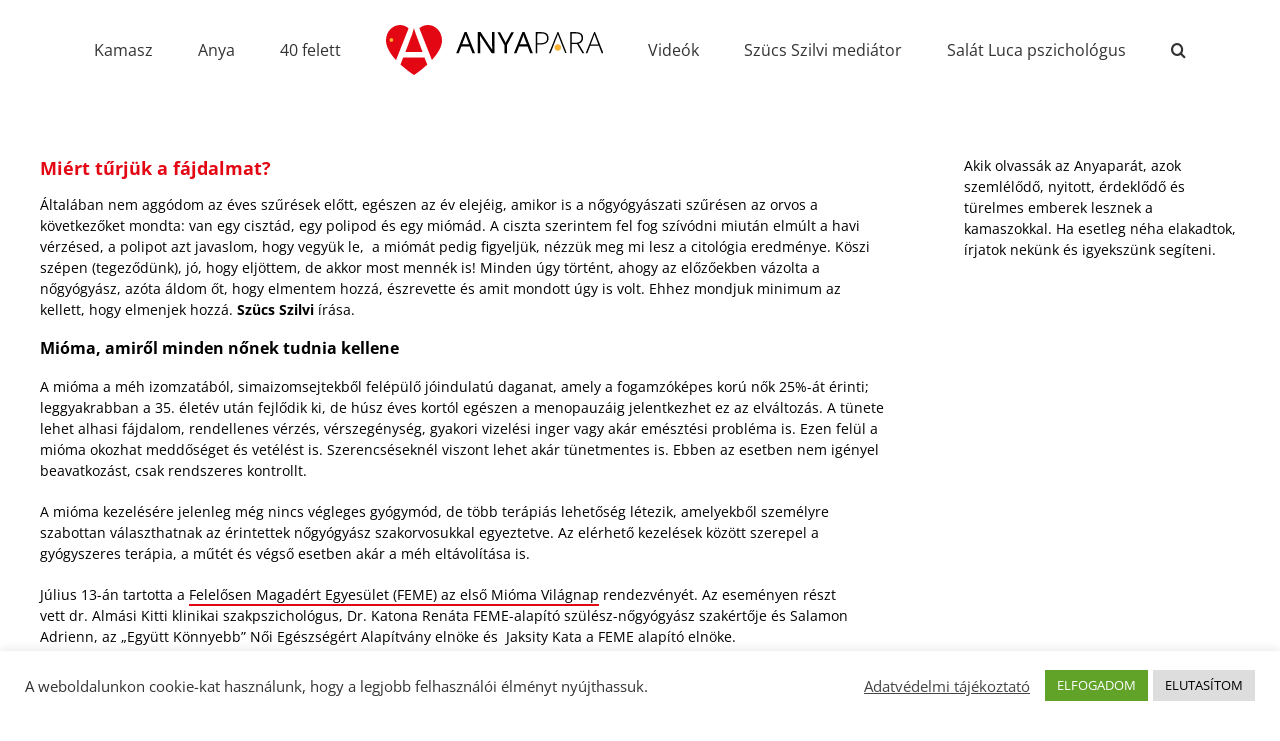

--- FILE ---
content_type: text/html; charset=UTF-8
request_url: http://www.anyapara.hu/miert-turjuk-a-fajdalmat/
body_size: 24591
content:
<!DOCTYPE html>
<html class="avada-html-layout-wide avada-html-header-position-top" lang="hu" prefix="og: http://ogp.me/ns# fb: http://ogp.me/ns/fb#">
<head>
	<meta http-equiv="X-UA-Compatible" content="IE=edge" />
	<meta http-equiv="Content-Type" content="text/html; charset=utf-8"/>
	<meta name="viewport" content="width=device-width, initial-scale=1" />
	<meta name='robots' content='index, follow, max-image-preview:large, max-snippet:-1, max-video-preview:-1' />
	<style>img:is([sizes="auto" i], [sizes^="auto," i]) { contain-intrinsic-size: 3000px 1500px }</style>
	
	<!-- This site is optimized with the Yoast SEO plugin v26.7 - https://yoast.com/wordpress/plugins/seo/ -->
	<title>Miért tűrjük a fájdalmat? - Anyapara</title>
	<meta name="description" content="A nők többsége akkor sem fordul nőgyógyászhoz, ha a mióma vérzészavarral, az életminőséget negatívan befolyásoló tünetetekkel jár." />
	<link rel="canonical" href="http://www.anyapara.hu/miert-turjuk-a-fajdalmat/" />
	<meta name="twitter:label1" content="Szerző:" />
	<meta name="twitter:data1" content="Szücs Szilvi" />
	<meta name="twitter:label2" content="Becsült olvasási idő" />
	<meta name="twitter:data2" content="5 perc" />
	<script type="application/ld+json" class="yoast-schema-graph">{"@context":"https://schema.org","@graph":[{"@type":"Article","@id":"http://www.anyapara.hu/miert-turjuk-a-fajdalmat/#article","isPartOf":{"@id":"http://www.anyapara.hu/miert-turjuk-a-fajdalmat/"},"author":{"name":"Szücs Szilvi","@id":"http://www.anyapara.hu/#/schema/person/78b221dc589af16f552b61baffd13916"},"headline":"Miért tűrjük a fájdalmat?","datePublished":"2022-07-22T06:42:50+00:00","dateModified":"2022-07-22T06:54:04+00:00","mainEntityOfPage":{"@id":"http://www.anyapara.hu/miert-turjuk-a-fajdalmat/"},"wordCount":1274,"commentCount":0,"keywords":["Almási Kitti","Dr.Katona Renáta","fájdalom","feme","mióma","nőgyógyász","szűrés"],"articleSection":["Aktuális","Slide"],"inLanguage":"hu","potentialAction":[{"@type":"CommentAction","name":"Comment","target":["http://www.anyapara.hu/miert-turjuk-a-fajdalmat/#respond"]}]},{"@type":"WebPage","@id":"http://www.anyapara.hu/miert-turjuk-a-fajdalmat/","url":"http://www.anyapara.hu/miert-turjuk-a-fajdalmat/","name":"Miért tűrjük a fájdalmat? - Anyapara","isPartOf":{"@id":"http://www.anyapara.hu/#website"},"datePublished":"2022-07-22T06:42:50+00:00","dateModified":"2022-07-22T06:54:04+00:00","author":{"@id":"http://www.anyapara.hu/#/schema/person/78b221dc589af16f552b61baffd13916"},"description":"A nők többsége akkor sem fordul nőgyógyászhoz, ha a mióma vérzészavarral, az életminőséget negatívan befolyásoló tünetetekkel jár.","breadcrumb":{"@id":"http://www.anyapara.hu/miert-turjuk-a-fajdalmat/#breadcrumb"},"inLanguage":"hu","potentialAction":[{"@type":"ReadAction","target":["http://www.anyapara.hu/miert-turjuk-a-fajdalmat/"]}]},{"@type":"BreadcrumbList","@id":"http://www.anyapara.hu/miert-turjuk-a-fajdalmat/#breadcrumb","itemListElement":[{"@type":"ListItem","position":1,"name":"Kezdőlap","item":"http://www.anyapara.hu/"},{"@type":"ListItem","position":2,"name":"Miért tűrjük a fájdalmat?"}]},{"@type":"WebSite","@id":"http://www.anyapara.hu/#website","url":"http://www.anyapara.hu/","name":"Anyapara","description":"","potentialAction":[{"@type":"SearchAction","target":{"@type":"EntryPoint","urlTemplate":"http://www.anyapara.hu/?s={search_term_string}"},"query-input":{"@type":"PropertyValueSpecification","valueRequired":true,"valueName":"search_term_string"}}],"inLanguage":"hu"},{"@type":"Person","@id":"http://www.anyapara.hu/#/schema/person/78b221dc589af16f552b61baffd13916","name":"Szücs Szilvi","image":{"@type":"ImageObject","inLanguage":"hu","@id":"http://www.anyapara.hu/#/schema/person/image/","url":"https://secure.gravatar.com/avatar/5f92a055cf2af956a22fc3b37120bf34fa7dc52a48e8f1024aa9b7fd7b79e065?s=96&d=blank&r=g","contentUrl":"https://secure.gravatar.com/avatar/5f92a055cf2af956a22fc3b37120bf34fa7dc52a48e8f1024aa9b7fd7b79e065?s=96&d=blank&r=g","caption":"Szücs Szilvi"},"sameAs":["https://www.facebook.com/anyapara"]}]}</script>
	<!-- / Yoast SEO plugin. -->


<link rel="dns-prefetch" href="//connect.facebook.net" />
<link rel='dns-prefetch' href='//connect.facebook.net' />
<link rel='dns-prefetch' href='//www.googletagmanager.com' />
<link rel="alternate" type="application/rss+xml" title="Anyapara &raquo; hírcsatorna" href="http://www.anyapara.hu/feed/" />
<link rel="alternate" type="application/rss+xml" title="Anyapara &raquo; hozzászólás hírcsatorna" href="http://www.anyapara.hu/comments/feed/" />
					<link rel="shortcut icon" href="http://www.anyapara.hu/wp-content/uploads/2018/02/anyapara-favicon-16.png" type="image/x-icon" />
		
					<!-- Apple Touch Icon -->
			<link rel="apple-touch-icon" sizes="180x180" href="http://www.anyapara.hu/wp-content/uploads/2018/02/anyapara-favicon-114.png">
		
					<!-- Android Icon -->
			<link rel="icon" sizes="192x192" href="http://www.anyapara.hu/wp-content/uploads/2018/02/anyapara-favicon-57.png">
		
					<!-- MS Edge Icon -->
			<meta name="msapplication-TileImage" content="http://www.anyapara.hu/wp-content/uploads/2018/02/anyapara-favicon-72.png">
				<link rel="alternate" type="application/rss+xml" title="Anyapara &raquo; Miért tűrjük a fájdalmat? hozzászólás hírcsatorna" href="http://www.anyapara.hu/miert-turjuk-a-fajdalmat/feed/" />
					<meta name="description" content="Általában nem aggódom az éves szűrések előtt, egészen az év elejéig, amikor is a nőgyógyászati szűrésen az orvos a következőket mondta: van egy cisztád, egy polipod és egy miómád. A ciszta szerintem fel fog szívódni miután elmúlt a havi vérzésed, a polipot azt javaslom, hogy vegyük le,  a miómát pedig figyeljük, nézzük meg mi lesz"/>
				
		<meta property="og:locale" content="hu_HU"/>
		<meta property="og:type" content="article"/>
		<meta property="og:site_name" content="Anyapara"/>
		<meta property="og:title" content="Miért tűrjük a fájdalmat? - Anyapara"/>
				<meta property="og:description" content="Általában nem aggódom az éves szűrések előtt, egészen az év elejéig, amikor is a nőgyógyászati szűrésen az orvos a következőket mondta: van egy cisztád, egy polipod és egy miómád. A ciszta szerintem fel fog szívódni miután elmúlt a havi vérzésed, a polipot azt javaslom, hogy vegyük le,  a miómát pedig figyeljük, nézzük meg mi lesz"/>
				<meta property="og:url" content="http://www.anyapara.hu/miert-turjuk-a-fajdalmat/"/>
										<meta property="article:published_time" content="2022-07-22T06:42:50+01:00"/>
							<meta property="article:modified_time" content="2022-07-22T06:54:04+01:00"/>
								<meta name="author" content="Szücs Szilvi"/>
								<meta property="og:image" content="http://www.anyapara.hu/wp-content/uploads/2020/12/anyapara-logo-2020.svg"/>
		<meta property="og:image:width" content="216.5"/>
		<meta property="og:image:height" content="50"/>
		<meta property="og:image:type" content="image/svg+xml"/>
				<script type="text/javascript">
/* <![CDATA[ */
window._wpemojiSettings = {"baseUrl":"https:\/\/s.w.org\/images\/core\/emoji\/15.1.0\/72x72\/","ext":".png","svgUrl":"https:\/\/s.w.org\/images\/core\/emoji\/15.1.0\/svg\/","svgExt":".svg","source":{"concatemoji":"http:\/\/www.anyapara.hu\/wp-includes\/js\/wp-emoji-release.min.js?ver=6.8.1"}};
/*! This file is auto-generated */
!function(i,n){var o,s,e;function c(e){try{var t={supportTests:e,timestamp:(new Date).valueOf()};sessionStorage.setItem(o,JSON.stringify(t))}catch(e){}}function p(e,t,n){e.clearRect(0,0,e.canvas.width,e.canvas.height),e.fillText(t,0,0);var t=new Uint32Array(e.getImageData(0,0,e.canvas.width,e.canvas.height).data),r=(e.clearRect(0,0,e.canvas.width,e.canvas.height),e.fillText(n,0,0),new Uint32Array(e.getImageData(0,0,e.canvas.width,e.canvas.height).data));return t.every(function(e,t){return e===r[t]})}function u(e,t,n){switch(t){case"flag":return n(e,"\ud83c\udff3\ufe0f\u200d\u26a7\ufe0f","\ud83c\udff3\ufe0f\u200b\u26a7\ufe0f")?!1:!n(e,"\ud83c\uddfa\ud83c\uddf3","\ud83c\uddfa\u200b\ud83c\uddf3")&&!n(e,"\ud83c\udff4\udb40\udc67\udb40\udc62\udb40\udc65\udb40\udc6e\udb40\udc67\udb40\udc7f","\ud83c\udff4\u200b\udb40\udc67\u200b\udb40\udc62\u200b\udb40\udc65\u200b\udb40\udc6e\u200b\udb40\udc67\u200b\udb40\udc7f");case"emoji":return!n(e,"\ud83d\udc26\u200d\ud83d\udd25","\ud83d\udc26\u200b\ud83d\udd25")}return!1}function f(e,t,n){var r="undefined"!=typeof WorkerGlobalScope&&self instanceof WorkerGlobalScope?new OffscreenCanvas(300,150):i.createElement("canvas"),a=r.getContext("2d",{willReadFrequently:!0}),o=(a.textBaseline="top",a.font="600 32px Arial",{});return e.forEach(function(e){o[e]=t(a,e,n)}),o}function t(e){var t=i.createElement("script");t.src=e,t.defer=!0,i.head.appendChild(t)}"undefined"!=typeof Promise&&(o="wpEmojiSettingsSupports",s=["flag","emoji"],n.supports={everything:!0,everythingExceptFlag:!0},e=new Promise(function(e){i.addEventListener("DOMContentLoaded",e,{once:!0})}),new Promise(function(t){var n=function(){try{var e=JSON.parse(sessionStorage.getItem(o));if("object"==typeof e&&"number"==typeof e.timestamp&&(new Date).valueOf()<e.timestamp+604800&&"object"==typeof e.supportTests)return e.supportTests}catch(e){}return null}();if(!n){if("undefined"!=typeof Worker&&"undefined"!=typeof OffscreenCanvas&&"undefined"!=typeof URL&&URL.createObjectURL&&"undefined"!=typeof Blob)try{var e="postMessage("+f.toString()+"("+[JSON.stringify(s),u.toString(),p.toString()].join(",")+"));",r=new Blob([e],{type:"text/javascript"}),a=new Worker(URL.createObjectURL(r),{name:"wpTestEmojiSupports"});return void(a.onmessage=function(e){c(n=e.data),a.terminate(),t(n)})}catch(e){}c(n=f(s,u,p))}t(n)}).then(function(e){for(var t in e)n.supports[t]=e[t],n.supports.everything=n.supports.everything&&n.supports[t],"flag"!==t&&(n.supports.everythingExceptFlag=n.supports.everythingExceptFlag&&n.supports[t]);n.supports.everythingExceptFlag=n.supports.everythingExceptFlag&&!n.supports.flag,n.DOMReady=!1,n.readyCallback=function(){n.DOMReady=!0}}).then(function(){return e}).then(function(){var e;n.supports.everything||(n.readyCallback(),(e=n.source||{}).concatemoji?t(e.concatemoji):e.wpemoji&&e.twemoji&&(t(e.twemoji),t(e.wpemoji)))}))}((window,document),window._wpemojiSettings);
/* ]]> */
</script>
<link rel='stylesheet' id='sbi_styles-css' href='http://www.anyapara.hu/wp-content/plugins/instagram-feed/css/sbi-styles.min.css?ver=6.10.0' type='text/css' media='all' />
<style id='wp-emoji-styles-inline-css' type='text/css'>

	img.wp-smiley, img.emoji {
		display: inline !important;
		border: none !important;
		box-shadow: none !important;
		height: 1em !important;
		width: 1em !important;
		margin: 0 0.07em !important;
		vertical-align: -0.1em !important;
		background: none !important;
		padding: 0 !important;
	}
</style>
<style id='safe-svg-svg-icon-style-inline-css' type='text/css'>
.safe-svg-cover{text-align:center}.safe-svg-cover .safe-svg-inside{display:inline-block;max-width:100%}.safe-svg-cover svg{fill:currentColor;height:100%;max-height:100%;max-width:100%;width:100%}

</style>
<link rel='stylesheet' id='cookie-law-info-css' href='http://www.anyapara.hu/wp-content/plugins/cookie-law-info/legacy/public/css/cookie-law-info-public.css?ver=3.3.9.1' type='text/css' media='all' />
<link rel='stylesheet' id='cookie-law-info-gdpr-css' href='http://www.anyapara.hu/wp-content/plugins/cookie-law-info/legacy/public/css/cookie-law-info-gdpr.css?ver=3.3.9.1' type='text/css' media='all' />
<link rel='stylesheet' id='wpos-slick-style-css' href='http://www.anyapara.hu/wp-content/plugins/wp-trending-post-slider-and-widget/assets/css/slick.css?ver=1.8.6' type='text/css' media='all' />
<link rel='stylesheet' id='wtpsw-public-style-css' href='http://www.anyapara.hu/wp-content/plugins/wp-trending-post-slider-and-widget/assets/css/wtpsw-public.css?ver=1.8.6' type='text/css' media='all' />
<link rel='stylesheet' id='crp-style-rounded-thumbs-css' href='http://www.anyapara.hu/wp-content/plugins/contextual-related-posts/css/rounded-thumbs.min.css?ver=4.1.0' type='text/css' media='all' />
<style id='crp-style-rounded-thumbs-inline-css' type='text/css'>

			.crp_related.crp-rounded-thumbs a {
				width: 150px;
                height: 150px;
				text-decoration: none;
			}
			.crp_related.crp-rounded-thumbs img {
				max-width: 150px;
				margin: auto;
			}
			.crp_related.crp-rounded-thumbs .crp_title {
				width: 100%;
			}
			
</style>
<style id='crp-custom-style-inline-css' type='text/css'>
.crp_related {
clear: both;
margin: 10px 0;
}
.crp_related h3 {
margin: 0 !important;
}
.crp_related ul {
list-style: none;
float: left;
margin: 0 !important;
padding: 0 !important;
}
.crp_related li, .crp_related a {
float: left;
overflow: hidden;
position: relative;
text-align: center;
}
.crp_related li {
margin-right: 10px !important;
border: 0px solid #ddd;
padding: 0px;
}
.crp_related li:hover {
background: #eee;
border-color: #bbb;
}
.crp_related a {
-webkit-box-shadow: none !important;
-moz-box-shadow: none !important;
box-shadow: none !important;
text-decoration: none !important;
}
.crp_related a:hover {
text-decoration: none;
}
.crp_related .crp_title {
color: #fff !important;
position: absolute;
display: block;
bottom: 0;
padding: 3px;
color: #fff;
font-size: .9em;
text-shadow: 1000 .1em .1em .2em;
background: rgb(0.5, 0.5, 0.5);
background: rgba(0, 0, 0, 0.5);
-webkit-border-radius: 0px;
-moz-border-radius: 0px;
border-radius: 0px;
}
.crp_related li:hover .crp_title {
background: rgb(0.2, 0.2, 0.2);
background: rgba(0, 0, 0, 0.8);
}
.crp_related li {
vertical-align: bottom;
-webkit-box-shadow: 0 0px 0px rgba(0,0,0,.4);
-moz-box-shadow: 0 0px 0px rgba(0,0,0,.4);
box-shadow: 0 0px 0px rgba(0,0,0,.4);
-webkit-border-radius: 0px;
-moz-border-radius: 0px;
border-radius: 0px;
}
.crp_clear {
clear: both;
}
.crp_title:visited {
color: #fff !important;
}
</style>
<link rel='stylesheet' id='the-grid-css' href='http://www.anyapara.hu/wp-content/plugins/the-grid/frontend/assets/css/the-grid.min.css?ver=2.8.0' type='text/css' media='all' />
<style id='the-grid-inline-css' type='text/css'>
.tolb-holder{background:rgba(0,0,0,0.8)}.tolb-holder .tolb-close,.tolb-holder .tolb-title,.tolb-holder .tolb-counter,.tolb-holder .tolb-next i,.tolb-holder .tolb-prev i{color:#ffffff}.tolb-holder .tolb-load{border-color:rgba(1,0,0,0.2);border-left:3px solid #ffffff}
.to-heart-icon,.to-heart-icon svg,.to-post-like,.to-post-like .to-like-count{position:relative;display:inline-block}.to-post-like{width:auto;cursor:pointer;font-weight:400}.to-heart-icon{float:left;margin:0 4px 0 0}.to-heart-icon svg{overflow:visible;width:15px;height:14px}.to-heart-icon g{-webkit-transform:scale(1);transform:scale(1)}.to-heart-icon path{-webkit-transform:scale(1);transform:scale(1);transition:fill .4s ease,stroke .4s ease}.no-liked .to-heart-icon path{fill:#999;stroke:#999}.empty-heart .to-heart-icon path{fill:transparent!important;stroke:#999}.liked .to-heart-icon path,.to-heart-icon svg:hover path{fill:#ff6863!important;stroke:#ff6863!important}@keyframes heartBeat{0%{transform:scale(1)}20%{transform:scale(.8)}30%{transform:scale(.95)}45%{transform:scale(.75)}50%{transform:scale(.85)}100%{transform:scale(.9)}}@-webkit-keyframes heartBeat{0%,100%,50%{-webkit-transform:scale(1)}20%{-webkit-transform:scale(.8)}30%{-webkit-transform:scale(.95)}45%{-webkit-transform:scale(.75)}}.heart-pulse g{-webkit-animation-name:heartBeat;animation-name:heartBeat;-webkit-animation-duration:1s;animation-duration:1s;-webkit-animation-iteration-count:infinite;animation-iteration-count:infinite;-webkit-transform-origin:50% 50%;transform-origin:50% 50%}.to-post-like a{color:inherit!important;fill:inherit!important;stroke:inherit!important}
</style>
<link rel='stylesheet' id='fusion-dynamic-css-css' href='http://www.anyapara.hu/wp-content/uploads/fusion-styles/42c2844df2259ae03b1e472b70209857.min.css?ver=3.12.1' type='text/css' media='all' />
<script type="text/javascript" src="http://www.anyapara.hu/wp-includes/js/jquery/jquery.min.js?ver=3.7.1" id="jquery-core-js"></script>
<script type="text/javascript" src="http://www.anyapara.hu/wp-includes/js/jquery/jquery-migrate.min.js?ver=3.4.1" id="jquery-migrate-js"></script>
<script type="text/javascript" id="cookie-law-info-js-extra">
/* <![CDATA[ */
var Cli_Data = {"nn_cookie_ids":[],"cookielist":[],"non_necessary_cookies":[],"ccpaEnabled":"","ccpaRegionBased":"","ccpaBarEnabled":"","strictlyEnabled":["necessary","obligatoire"],"ccpaType":"ccpa_gdpr","js_blocking":"1","custom_integration":"","triggerDomRefresh":"","secure_cookies":""};
var cli_cookiebar_settings = {"animate_speed_hide":"500","animate_speed_show":"500","background":"#FFF","border":"#b1a6a6c2","border_on":"","button_1_button_colour":"#61a229","button_1_button_hover":"#4e8221","button_1_link_colour":"#fff","button_1_as_button":"1","button_1_new_win":"","button_2_button_colour":"#333","button_2_button_hover":"#292929","button_2_link_colour":"#444","button_2_as_button":"","button_2_hidebar":"","button_3_button_colour":"#dddddd","button_3_button_hover":"#b1b1b1","button_3_link_colour":"#000000","button_3_as_button":"1","button_3_new_win":"","button_4_button_colour":"#000","button_4_button_hover":"#000000","button_4_link_colour":"#333333","button_4_as_button":"","button_7_button_colour":"#61a229","button_7_button_hover":"#4e8221","button_7_link_colour":"#fff","button_7_as_button":"1","button_7_new_win":"","font_family":"inherit","header_fix":"","notify_animate_hide":"1","notify_animate_show":"","notify_div_id":"#cookie-law-info-bar","notify_position_horizontal":"right","notify_position_vertical":"bottom","scroll_close":"","scroll_close_reload":"","accept_close_reload":"","reject_close_reload":"","showagain_tab":"","showagain_background":"#fff","showagain_border":"#000","showagain_div_id":"#cookie-law-info-again","showagain_x_position":"100px","text":"#333333","show_once_yn":"","show_once":"10000","logging_on":"","as_popup":"","popup_overlay":"1","bar_heading_text":"","cookie_bar_as":"banner","popup_showagain_position":"bottom-right","widget_position":"left"};
var log_object = {"ajax_url":"http:\/\/www.anyapara.hu\/wp-admin\/admin-ajax.php"};
/* ]]> */
</script>
<script type="text/javascript" src="http://www.anyapara.hu/wp-content/plugins/cookie-law-info/legacy/public/js/cookie-law-info-public.js?ver=3.3.9.1" id="cookie-law-info-js"></script>
<script type="text/javascript" src="//www.anyapara.hu/wp-content/plugins/revslider/sr6/assets/js/rbtools.min.js?ver=6.7.29" async id="tp-tools-js"></script>
<script type="text/javascript" src="//www.anyapara.hu/wp-content/plugins/revslider/sr6/assets/js/rs6.min.js?ver=6.7.34" async id="revmin-js"></script>
<link rel="https://api.w.org/" href="http://www.anyapara.hu/wp-json/" /><link rel="alternate" title="JSON" type="application/json" href="http://www.anyapara.hu/wp-json/wp/v2/posts/12566" /><link rel="EditURI" type="application/rsd+xml" title="RSD" href="http://www.anyapara.hu/xmlrpc.php?rsd" />
<meta name="generator" content="WordPress 6.8.1" />
<link rel='shortlink' href='http://www.anyapara.hu/?p=12566' />
<link rel="alternate" title="oEmbed (JSON)" type="application/json+oembed" href="http://www.anyapara.hu/wp-json/oembed/1.0/embed?url=http%3A%2F%2Fwww.anyapara.hu%2Fmiert-turjuk-a-fajdalmat%2F" />
<link rel="alternate" title="oEmbed (XML)" type="text/xml+oembed" href="http://www.anyapara.hu/wp-json/oembed/1.0/embed?url=http%3A%2F%2Fwww.anyapara.hu%2Fmiert-turjuk-a-fajdalmat%2F&#038;format=xml" />
<meta name="generator" content="Site Kit by Google 1.170.0" /><style type="text/css" id="css-fb-visibility">@media screen and (max-width: 640px){.fusion-no-small-visibility{display:none !important;}body .sm-text-align-center{text-align:center !important;}body .sm-text-align-left{text-align:left !important;}body .sm-text-align-right{text-align:right !important;}body .sm-flex-align-center{justify-content:center !important;}body .sm-flex-align-flex-start{justify-content:flex-start !important;}body .sm-flex-align-flex-end{justify-content:flex-end !important;}body .sm-mx-auto{margin-left:auto !important;margin-right:auto !important;}body .sm-ml-auto{margin-left:auto !important;}body .sm-mr-auto{margin-right:auto !important;}body .fusion-absolute-position-small{position:absolute;top:auto;width:100%;}.awb-sticky.awb-sticky-small{ position: sticky; top: var(--awb-sticky-offset,0); }}@media screen and (min-width: 641px) and (max-width: 1024px){.fusion-no-medium-visibility{display:none !important;}body .md-text-align-center{text-align:center !important;}body .md-text-align-left{text-align:left !important;}body .md-text-align-right{text-align:right !important;}body .md-flex-align-center{justify-content:center !important;}body .md-flex-align-flex-start{justify-content:flex-start !important;}body .md-flex-align-flex-end{justify-content:flex-end !important;}body .md-mx-auto{margin-left:auto !important;margin-right:auto !important;}body .md-ml-auto{margin-left:auto !important;}body .md-mr-auto{margin-right:auto !important;}body .fusion-absolute-position-medium{position:absolute;top:auto;width:100%;}.awb-sticky.awb-sticky-medium{ position: sticky; top: var(--awb-sticky-offset,0); }}@media screen and (min-width: 1025px){.fusion-no-large-visibility{display:none !important;}body .lg-text-align-center{text-align:center !important;}body .lg-text-align-left{text-align:left !important;}body .lg-text-align-right{text-align:right !important;}body .lg-flex-align-center{justify-content:center !important;}body .lg-flex-align-flex-start{justify-content:flex-start !important;}body .lg-flex-align-flex-end{justify-content:flex-end !important;}body .lg-mx-auto{margin-left:auto !important;margin-right:auto !important;}body .lg-ml-auto{margin-left:auto !important;}body .lg-mr-auto{margin-right:auto !important;}body .fusion-absolute-position-large{position:absolute;top:auto;width:100%;}.awb-sticky.awb-sticky-large{ position: sticky; top: var(--awb-sticky-offset,0); }}</style><meta property="og:site_name" content="Anyapara" />
<meta property="og:type" content="article" />
<meta property="og:locale" content="hu_HU" />
<meta property="fb:app_id" content="870032576361552" />
<meta property="og:url" content="http://www.anyapara.hu/miert-turjuk-a-fajdalmat/" />
<meta property="og:title" content="Miért tűrjük a fájdalmat?" />
<meta property="og:description" content="Általában nem aggódom az éves szűrések előtt, egészen az év elejéig, amikor is a nőgyógyászati szűrésen az orvos a következőket mondta: van egy cisztád, egy polipod és egy miómád. A&hellip;" />
<meta property="article:published_time" content="2022-07-22T06:42:50+00:00" />
<meta property="article:modified_time" content="2022-07-22T06:54:04+00:00" />
<meta property="article:author" content="http://www.anyapara.hu/author/crm72a/" />
<meta property="article:section" content="Aktuális" />
<meta property="article:tag" content="Slide" />
<meta property="article:tag" content="Almási Kitti" />
<meta property="article:tag" content="Dr.Katona Renáta" />
<meta property="article:tag" content="fájdalom" />
<meta property="article:tag" content="feme" />
<meta property="article:tag" content="mióma" />
<meta property="article:tag" content="nőgyógyász" />
<meta property="article:tag" content="szűrés" />
<meta name="generator" content="Powered by Slider Revolution 6.7.34 - responsive, Mobile-Friendly Slider Plugin for WordPress with comfortable drag and drop interface." />
<script>function setREVStartSize(e){
			//window.requestAnimationFrame(function() {
				window.RSIW = window.RSIW===undefined ? window.innerWidth : window.RSIW;
				window.RSIH = window.RSIH===undefined ? window.innerHeight : window.RSIH;
				try {
					var pw = document.getElementById(e.c).parentNode.offsetWidth,
						newh;
					pw = pw===0 || isNaN(pw) || (e.l=="fullwidth" || e.layout=="fullwidth") ? window.RSIW : pw;
					e.tabw = e.tabw===undefined ? 0 : parseInt(e.tabw);
					e.thumbw = e.thumbw===undefined ? 0 : parseInt(e.thumbw);
					e.tabh = e.tabh===undefined ? 0 : parseInt(e.tabh);
					e.thumbh = e.thumbh===undefined ? 0 : parseInt(e.thumbh);
					e.tabhide = e.tabhide===undefined ? 0 : parseInt(e.tabhide);
					e.thumbhide = e.thumbhide===undefined ? 0 : parseInt(e.thumbhide);
					e.mh = e.mh===undefined || e.mh=="" || e.mh==="auto" ? 0 : parseInt(e.mh,0);
					if(e.layout==="fullscreen" || e.l==="fullscreen")
						newh = Math.max(e.mh,window.RSIH);
					else{
						e.gw = Array.isArray(e.gw) ? e.gw : [e.gw];
						for (var i in e.rl) if (e.gw[i]===undefined || e.gw[i]===0) e.gw[i] = e.gw[i-1];
						e.gh = e.el===undefined || e.el==="" || (Array.isArray(e.el) && e.el.length==0)? e.gh : e.el;
						e.gh = Array.isArray(e.gh) ? e.gh : [e.gh];
						for (var i in e.rl) if (e.gh[i]===undefined || e.gh[i]===0) e.gh[i] = e.gh[i-1];
											
						var nl = new Array(e.rl.length),
							ix = 0,
							sl;
						e.tabw = e.tabhide>=pw ? 0 : e.tabw;
						e.thumbw = e.thumbhide>=pw ? 0 : e.thumbw;
						e.tabh = e.tabhide>=pw ? 0 : e.tabh;
						e.thumbh = e.thumbhide>=pw ? 0 : e.thumbh;
						for (var i in e.rl) nl[i] = e.rl[i]<window.RSIW ? 0 : e.rl[i];
						sl = nl[0];
						for (var i in nl) if (sl>nl[i] && nl[i]>0) { sl = nl[i]; ix=i;}
						var m = pw>(e.gw[ix]+e.tabw+e.thumbw) ? 1 : (pw-(e.tabw+e.thumbw)) / (e.gw[ix]);
						newh =  (e.gh[ix] * m) + (e.tabh + e.thumbh);
					}
					var el = document.getElementById(e.c);
					if (el!==null && el) el.style.height = newh+"px";
					el = document.getElementById(e.c+"_wrapper");
					if (el!==null && el) {
						el.style.height = newh+"px";
						el.style.display = "block";
					}
				} catch(e){
					console.log("Failure at Presize of Slider:" + e)
				}
			//});
		  };</script>
		<script type="text/javascript">
			var doc = document.documentElement;
			doc.setAttribute( 'data-useragent', navigator.userAgent );
		</script>
		<!-- Google tag (gtag.js) -->
<script async src="https://www.googletagmanager.com/gtag/js?id=G-TM347ZC0MY"></script>
<script>
  window.dataLayer = window.dataLayer || [];
  function gtag(){dataLayer.push(arguments);}
  gtag('js', new Date());

  gtag('config', 'G-TM347ZC0MY');
</script>
	<script type="text/javascript" src="//gemhu.adocean.pl/files/js/ado.js"></script>
<script type="text/javascript">
/* (c)AdOcean 2003-2019 */
        if(typeof ado!=="object"){ado={};ado.config=ado.preview=ado.placement=ado.master=ado.slave=function(){};}
        ado.config({mode: "old", xml: false, consent: true, characterEncoding: true});
        ado.preview({enabled: true});
</script></head>

<body class="wp-singular post-template-default single single-post postid-12566 single-format-standard wp-theme-Avada has-sidebar fusion-image-hovers fusion-pagination-sizing fusion-button_type-flat fusion-button_span-no fusion-button_gradient-linear avada-image-rollover-circle-no avada-image-rollover-no fusion-body ltr fusion-sticky-header no-tablet-sticky-header no-mobile-sticky-header no-mobile-slidingbar no-mobile-totop avada-has-rev-slider-styles fusion-disable-outline fusion-sub-menu-fade mobile-logo-pos-center layout-wide-mode avada-has-boxed-modal-shadow-none layout-scroll-offset-full avada-has-zero-margin-offset-top fusion-top-header menu-text-align-center mobile-menu-design-modern fusion-show-pagination-text fusion-header-layout-v7 avada-responsive avada-footer-fx-none avada-menu-highlight-style-bottombar fusion-search-form-classic fusion-main-menu-search-dropdown fusion-avatar-square avada-dropdown-styles avada-blog-layout-large avada-blog-archive-layout-medium avada-header-shadow-no avada-menu-icon-position-left avada-has-megamenu-shadow avada-has-mainmenu-dropdown-divider avada-has-mobile-menu-search avada-has-main-nav-search-icon avada-has-breadcrumb-mobile-hidden avada-has-titlebar-hide avada-has-pagination-padding avada-flyout-menu-direction-fade avada-ec-views-v1" data-awb-post-id="12566">
		<a class="skip-link screen-reader-text" href="#content">Kihagyás</a>

	<div id="boxed-wrapper">
		
		<div id="wrapper" class="fusion-wrapper">
			<div id="home" style="position:relative;top:-1px;"></div>
							
					
			<header class="fusion-header-wrapper">
				<div class="fusion-header-v7 fusion-logo-alignment fusion-logo-center fusion-sticky-menu- fusion-sticky-logo-1 fusion-mobile-logo-  fusion-mobile-menu-design-modern">
					<div class="fusion-header-sticky-height"></div>
<div class="fusion-header" >
	<div class="fusion-row fusion-middle-logo-menu">
				<nav class="fusion-main-menu fusion-main-menu-sticky" aria-label="Main Menu"><ul id="menu-fo_menu" class="fusion-menu fusion-middle-logo-ul"><li  id="menu-item-6344"  class="menu-item menu-item-type-taxonomy menu-item-object-category menu-item-6344"  data-item-id="6344"><a  href="http://www.anyapara.hu/category/kamasz/" class="fusion-top-level-link fusion-bottombar-highlight"><span class="menu-text">Kamasz</span></a></li><li  id="menu-item-3872"  class="menu-item menu-item-type-taxonomy menu-item-object-category menu-item-3872"  data-item-id="3872"><a  href="http://www.anyapara.hu/category/anya/" class="fusion-top-level-link fusion-bottombar-highlight"><span class="menu-text">Anya</span></a></li><li  id="menu-item-4997"  class="menu-item menu-item-type-taxonomy menu-item-object-category menu-item-4997"  data-item-id="4997"><a  href="http://www.anyapara.hu/category/nok-40-felett/" class="fusion-top-level-link fusion-bottombar-highlight"><span class="menu-text">40 felett</span></a></li>	<li class="fusion-middle-logo-menu-logo fusion-logo" data-margin-top="25px" data-margin-bottom="25px" data-margin-left="0px" data-margin-right="0px">
			<a class="fusion-logo-link"  href="http://www.anyapara.hu/" >

						<!-- standard logo -->
			<img src="http://www.anyapara.hu/wp-content/uploads/2020/12/anyapara-logo-2020.svg" srcset="http://www.anyapara.hu/wp-content/uploads/2020/12/anyapara-logo-2020.svg 1x" width="216" height="50" alt="Anyapara Logo" data-retina_logo_url="" class="fusion-standard-logo" />

			
											<!-- sticky header logo -->
				<img src="http://www.anyapara.hu/wp-content/uploads/2020/12/anyapara-logo-2020.svg" srcset="http://www.anyapara.hu/wp-content/uploads/2020/12/anyapara-logo-2020.svg 1x" width="216" height="50" alt="Anyapara Logo" data-retina_logo_url="" class="fusion-sticky-logo" />
					</a>
		</li><li  id="menu-item-9979"  class="menu-item menu-item-type-post_type menu-item-object-page menu-item-9979"  data-item-id="9979"><a  href="http://www.anyapara.hu/anyapara-videok/" class="fusion-top-level-link fusion-bottombar-highlight"><span class="menu-text">Videók</span></a></li><li  id="menu-item-9978"  class="menu-item menu-item-type-post_type menu-item-object-page menu-item-9978"  data-item-id="9978"><a  href="http://www.anyapara.hu/mediator/" class="fusion-top-level-link fusion-bottombar-highlight"><span class="menu-text">Szücs Szilvi mediátor</span></a></li><li  id="menu-item-10395"  class="menu-item menu-item-type-post_type menu-item-object-page menu-item-10395"  data-item-id="10395"><a  href="http://www.anyapara.hu/pszichologus/" class="fusion-top-level-link fusion-bottombar-highlight"><span class="menu-text">Salát Luca pszichológus</span></a></li><li class="fusion-custom-menu-item fusion-main-menu-search"><a class="fusion-main-menu-icon" href="#" aria-label="Keresés" data-title="Keresés" title="Keresés" role="button" aria-expanded="false"></a><div class="fusion-custom-menu-item-contents">		<form role="search" class="searchform fusion-search-form  fusion-search-form-classic" method="get" action="http://www.anyapara.hu/">
			<div class="fusion-search-form-content">

				
				<div class="fusion-search-field search-field">
					<label><span class="screen-reader-text">Keresés...</span>
													<input type="search" value="" name="s" class="s" placeholder="Keresés..." required aria-required="true" aria-label="Keresés..."/>
											</label>
				</div>
				<div class="fusion-search-button search-button">
					<input type="submit" class="fusion-search-submit searchsubmit" aria-label="Keresés" value="&#xf002;" />
									</div>

				
			</div>


			
		</form>
		</div></li></ul></nav>	<div class="fusion-mobile-menu-icons">
							<a href="#" class="fusion-icon awb-icon-bars" aria-label="Toggle mobile menu" aria-expanded="false"></a>
		
					<a href="#" class="fusion-icon awb-icon-search" aria-label="Toggle mobile search"></a>
		
		
			</div>

<nav class="fusion-mobile-nav-holder fusion-mobile-menu-text-align-left" aria-label="Main Menu Mobile"></nav>

		
<div class="fusion-clearfix"></div>
<div class="fusion-mobile-menu-search">
			<form role="search" class="searchform fusion-search-form  fusion-search-form-classic" method="get" action="http://www.anyapara.hu/">
			<div class="fusion-search-form-content">

				
				<div class="fusion-search-field search-field">
					<label><span class="screen-reader-text">Keresés...</span>
													<input type="search" value="" name="s" class="s" placeholder="Keresés..." required aria-required="true" aria-label="Keresés..."/>
											</label>
				</div>
				<div class="fusion-search-button search-button">
					<input type="submit" class="fusion-search-submit searchsubmit" aria-label="Keresés" value="&#xf002;" />
									</div>

				
			</div>


			
		</form>
		</div>
			</div>
</div>
				</div>
				<div class="fusion-clearfix"></div>
			</header>
								
							<div id="sliders-container" class="fusion-slider-visibility">
					</div>
				
					
							
			
						<main id="main" class="clearfix ">
				<div class="fusion-row" style="">

<section id="content" style="float: left;">
	
					<article id="post-12566" class="post post-12566 type-post status-publish format-standard hentry category-aktualis category-slide tag-almasi-kitti tag-dr-katona-renata tag-fajdalom tag-feme tag-mioma tag-nogyogyasz tag-szures">
						
									
															<h1 class="entry-title fusion-post-title">Miért tűrjük a fájdalmat?</h1>										<div class="post-content">
				<style type="text/css">.fb-comments,.fb-comments span,.fb-comments span iframe[style]{min-width:100%!important;width:100%!important}</style><div id="fb-root"></div><div>Általában nem aggódom az éves szűrések előtt, egészen az év elejéig, amikor is a nőgyógyászati szűrésen az orvos a következőket mondta: <em>van egy cisztád, egy polipod és egy miómád. A ciszta szerintem fel fog szívódni miután elmúlt a havi vérzésed, a polipot azt javaslom, hogy vegyük le,  a miómát pedig figyeljük, nézzük meg mi lesz a citológia eredménye. </em>Köszi szépen (tegeződünk), jó, hogy eljöttem, de akkor most mennék is! Minden úgy történt, ahogy az előzőekben vázolta a nőgyógyász, azóta áldom őt, hogy elmentem hozzá, észrevette és amit mondott úgy is volt. Ehhez mondjuk minimum az kellett, hogy elmenjek hozzá. <strong>Szücs Szilvi</strong> írása.</div>
<h3>Mióma, amiről minden nőnek tudnia kellene</h3>
<p>A mióma a méh izomzatából, simaizomsejtekből felépülő jóindulatú daganat, amely a fogamzóképes korú nők 25%-át érinti; leggyakrabban a 35. életév után fejlődik ki, de húsz éves kortól egészen a menopauzáig jelentkezhet ez az elváltozás. A tünete lehet alhasi fájdalom, rendellenes vérzés, vérszegénység, gyakori vizelési inger vagy akár emésztési probléma is. Ezen felül a mióma okozhat meddőséget és vetélést is. Szerencséseknél viszont lehet akár tünetmentes is. Ebben az esetben nem igényel beavatkozást, csak rendszeres kontrollt.</p>
<p>A mióma kezelésére jelenleg még nincs végleges gyógymód, de több terápiás lehetőség létezik, amelyekből személyre szabottan választhatnak az érintettek nőgyógyász szakorvosukkal egyeztetve. Az elérhető kezelések között szerepel a gyógyszeres terápia, a műtét és végső esetben akár a méh eltávolítása is.</p>
<p><span lang="HU">Július 13-án tartotta a <a href="https://feme.hu/index.php/a-noi-egeszsegrol/190-mioma-vilagnap-julius-13">Felelősen Magadért Egyesület (FEME) az első Mióma Világnap</a> rendezvényét. Az eseményen részt vett </span>dr. Almási Kitti klinikai szakpszichológus, Dr. Katona Renáta FEME-alapító szülész-nőgyógyász szakértője és Salamon Adrienn, az „Együtt Könnyebb” Női Egészségért Alapítvány elnöke és <strong> </strong>Jaksity Kata a FEME alapító elnöke.</p>
<h3>Miért tűrjük a fájdalmat?</h3>
<p>A nők többsége akkor sem fordul nőgyógyászhoz, ha a mióma vérzészavarral, az életminőséget negatívan befolyásoló tünetetekkel jár. De vajon miért nem mennek el hamarabb a nők orvoshoz, miért tolerálják hosszú időn keresztül a kellemetlenségeket?</p>
<p>Dr. Almási Kitti szerint ennek számos oka lehet. Például az is, hogy Magyarországon általános a kimerültség, a kilátástalanság érzése, ami miatt nem empatikusak az emberek, így inkább nem beszélnek a problémájukról. Ráadásul</p>
<blockquote><p>„az elfogadás alapja a társadalmunkban az, hogy nem terhelünk másokat. Ezenfelül, ha hiányzik valakinél az a pszichikai-fizikai erő, ami szükséges ahhoz, hogy a diagnózist és annak a következményeit elbírja, akkor nem könnyen megy el orvoshoz. Továbbá, általános gondolkodásmódbeli attitűd, hogy a legtöbben rövidtávon terveznek.”</p></blockquote>
<p>Ezzel szemben a prevenció, a kisebb, de még elviselhető tünetek miatt történő orvosi segítségkérés hosszú távú gondolkodást, előrelátást igényelne. Pedig nagyon fontos, hogy időben fókuszáljunk a tünetekre, kialakítsuk a magunkkal szembeni óvó-védő hozzáállást. A kezelés ne tűzoltás legyen, hanem lehetőség szerint megelőzés.</p>
<h3><strong>Párkapcsolat</strong></h3>
<p>A mióma által okozott vérzészavar és fájdalmas szexuális együttlét párkapcsolati gondokhoz is vezethet. Sajnos ez bekövetkezhet több nőgyógyászati kórkép esetén is. Salamon Adrienn endometriózisos betegként számolt be a tapasztalatairól:</p>
<blockquote><p>„Az endometriózissal küzdő betegek sokszor szégyellik magukat és nem is akarnak párkapcsolatot, teljesen elhatárolódnak az intimitástól. Aztán a baráti kapcsolatok maradnak el, majd a családtól is elszigetelődnek. Ez nyilván nem olyan út, ami testi-lelki jóléthez vezet.”</p></blockquote>
<p>Dr. Katona Renáta hozzátette, hogy a stressz, a betegség-tudat a szexualitásban többet árthat, mint maga a mióma:</p>
<blockquote><p>„Az intim együttléteket jobban megakadályozhatja az, hogyan gondolkodik a beteg, hiszen a miómák többsége nem képez semmilyen fizikai akadályt a szexben.„</p></blockquote>
<p>Hangsúlyt kapott az is, hogy a meddőségi esetek csupán 5%-áért felelős a mióma<strong>,</strong> tehát a statisztika azt mutatja, hogy sok esetben jó eséllyel teherbe lehet esni az ijesztően hangzó diagnózis ellenére is. „Én úgy látom, a betegségből fakadó krónikus stressz többet árt, mint a mióma maga, ha párkapcsolatról, szexualitásról vagy teherbeesésről van szó.”</p>
<p>Dr. Almási Kitti megemlítette, hogy a hosszú időn keresztül fennálló, káros stresszállapothoz hozzájárulhat az a gondolkodásmód, miszerint a beteg úgy hiszi, „vele valami baj van”:</p>
<blockquote><p>„Ez az érzés egy olyan szorongó állapothoz vezethet, ami miatt testileg és lelkileg is egyre rosszabbul lesz az illető. Fontos tenni a szorongás ellen, amitleginkább az aktív cselekvés old: minden olyan tevékenység, amit önmagunkért vagy másokért teszünk. Ha csökken a szorongás, az immunrendszer erősebb lesz, és ezáltal közvetve befolyásolhatjuk a testi jóllétünket is.”</p></blockquote>
<h3>Méheltávolítás</h3>
<p>Bár 30 évvel ezelőtt a mióma egyetlen kezelési lehetőségének a méh eltávolítása számított, ma már szerencsére csak a legvégső esetben javasolják ezt az érintettek számára.</p>
<blockquote><p>De még így is elmondható, hogy a méheltávolítások 70%-ért felelős a mióma.</p></blockquote>
<p>A beavatkozásra leginkább 40 éves kor felett kerül sor. Jó hír, hogy ma már több olyan gyógyszer létezik, amellyel csökkenthetőek a mióma okozta kellemetlen tünetek, így a műtét sok esetben elkerülhető.</p>
<p>A méheltávolítás után a fizikai tünetek (vizelettartási nehézségek, szexuális zavarok, a kismedencét értintő problémák) mellett, a lelki nehézségekkel is meg kell küzdeni, hiszen a méh eltávolítása a nőiesség kérdésköréhez kapcsolódik.</p>
<p>Minden lehetséges verziót végig kell járnunk. Különösen akkor, ha 40 éves kor felett járunk, hiszen a felelősség egy része csak az orvosé, a másik fele masszívan rajtunk múlik. Elmegyünk a szűrésekre, komolyan vesszük amit mond az orvos, meglépjük a kellemetlen lépéseket (is). Ez az írás ezért született meg.</p>
<div class="crp_related     crp-rounded-thumbs"><h3>TOVÁBBI CIKKEK:</h3><ul><li><a href="http://www.anyapara.hu/valaszthatod-ezt-az-utat-is/"     class="crp_link post-7796"><figure><img decoding="async" width="150" height="150" src="http://www.anyapara.hu/wp-content/uploads/2020/12/pexels-photo-4116661-150x150.jpeg" class="crp_featured crp_thumb thumbnail" alt="Amit soha ne kérdezz egy pszichológustól" style="" title="Választhatod ezt az utat is" srcset="http://www.anyapara.hu/wp-content/uploads/2020/12/pexels-photo-4116661-66x66.jpeg 66w, http://www.anyapara.hu/wp-content/uploads/2020/12/pexels-photo-4116661-150x150.jpeg 150w, http://www.anyapara.hu/wp-content/uploads/2020/12/pexels-photo-4116661-500x500.jpeg 500w, http://www.anyapara.hu/wp-content/uploads/2020/12/pexels-photo-4116661-1000x1000.jpeg 1000w" sizes="(max-width: 150px) 100vw, 150px" srcset="http://www.anyapara.hu/wp-content/uploads/2020/12/pexels-photo-4116661-66x66.jpeg 66w, http://www.anyapara.hu/wp-content/uploads/2020/12/pexels-photo-4116661-150x150.jpeg 150w, http://www.anyapara.hu/wp-content/uploads/2020/12/pexels-photo-4116661-500x500.jpeg 500w, http://www.anyapara.hu/wp-content/uploads/2020/12/pexels-photo-4116661-1000x1000.jpeg 1000w" /></figure><span class="crp_title">Választhatod ezt az utat is</span></a></li><li><a href="http://www.anyapara.hu/a-halk-keszulodest-szeretem/"     class="crp_link post-7580"><figure><img decoding="async" width="150" height="150" src="http://www.anyapara.hu/wp-content/uploads/2025/12/9cf7783d840104950dbd502dddc9597d-150x150.jpg" class="crp_featured crp_thumb thumbnail" alt="9cf7783d840104950dbd502dddc9597d" style="" title="A halk készülődést szeretem" srcset="http://www.anyapara.hu/wp-content/uploads/2025/12/9cf7783d840104950dbd502dddc9597d-66x66.jpg 66w, http://www.anyapara.hu/wp-content/uploads/2025/12/9cf7783d840104950dbd502dddc9597d-150x150.jpg 150w" sizes="(max-width: 150px) 100vw, 150px" srcset="http://www.anyapara.hu/wp-content/uploads/2025/12/9cf7783d840104950dbd502dddc9597d-66x66.jpg 66w, http://www.anyapara.hu/wp-content/uploads/2025/12/9cf7783d840104950dbd502dddc9597d-150x150.jpg 150w" /></figure><span class="crp_title">A halk készülődést szeretem</span></a></li><li><a href="http://www.anyapara.hu/szuloi-funkciomban-nemikepp-megbicsaklottam-ami-nem-a-vilag-vege/"     class="crp_link post-14454"><figure><img decoding="async" width="150" height="150" src="http://www.anyapara.hu/wp-content/uploads/2021/11/pexels-photo-6357184-150x150.jpeg" class="crp_featured crp_thumb thumbnail" alt="Mi is a feladatom így negyven körül" style="" title="Szülői funkcióimban némiképp megbicsaklottam, ami nem a világvége" srcset="http://www.anyapara.hu/wp-content/uploads/2021/11/pexels-photo-6357184-66x66.jpeg 66w, http://www.anyapara.hu/wp-content/uploads/2021/11/pexels-photo-6357184-150x150.jpeg 150w, http://www.anyapara.hu/wp-content/uploads/2021/11/pexels-photo-6357184-500x500.jpeg 500w, http://www.anyapara.hu/wp-content/uploads/2021/11/pexels-photo-6357184-1000x1000.jpeg 1000w" sizes="(max-width: 150px) 100vw, 150px" srcset="http://www.anyapara.hu/wp-content/uploads/2021/11/pexels-photo-6357184-66x66.jpeg 66w, http://www.anyapara.hu/wp-content/uploads/2021/11/pexels-photo-6357184-150x150.jpeg 150w, http://www.anyapara.hu/wp-content/uploads/2021/11/pexels-photo-6357184-500x500.jpeg 500w, http://www.anyapara.hu/wp-content/uploads/2021/11/pexels-photo-6357184-1000x1000.jpeg 1000w" /></figure><span class="crp_title">Szülői funkcióimban némiképp megbicsaklottam, ami&hellip;</span></a></li><li><a href="http://www.anyapara.hu/amikor-tulgondolju-es-amikor-nem/"     class="crp_link post-14320"><figure><img decoding="async" width="150" height="150" src="http://www.anyapara.hu/wp-content/uploads/2025/12/ef956cbde8468074887007ba16c3e20e-150x150.jpg" class="crp_featured crp_thumb thumbnail" alt="Amikor túlgondoljuk és amikor nem" style="" title="Amikor túlgondoljuk és amikor nem" srcset="http://www.anyapara.hu/wp-content/uploads/2025/12/ef956cbde8468074887007ba16c3e20e-66x66.jpg 66w, http://www.anyapara.hu/wp-content/uploads/2025/12/ef956cbde8468074887007ba16c3e20e-150x150.jpg 150w" sizes="(max-width: 150px) 100vw, 150px" srcset="http://www.anyapara.hu/wp-content/uploads/2025/12/ef956cbde8468074887007ba16c3e20e-66x66.jpg 66w, http://www.anyapara.hu/wp-content/uploads/2025/12/ef956cbde8468074887007ba16c3e20e-150x150.jpg 150w" /></figure><span class="crp_title">Amikor túlgondoljuk és amikor nem</span></a></li><li><a href="http://www.anyapara.hu/minden-jar-neki/"     class="crp_link post-14312"><figure><img decoding="async" width="150" height="150" src="http://www.anyapara.hu/wp-content/uploads/2025/12/5c5a4b939cf0f1891035bc3cdd44d2b3-150x150.jpg" class="crp_featured crp_thumb thumbnail" alt="Minden jár neki" style="" title="Minden jár neki" srcset="http://www.anyapara.hu/wp-content/uploads/2025/12/5c5a4b939cf0f1891035bc3cdd44d2b3-66x66.jpg 66w, http://www.anyapara.hu/wp-content/uploads/2025/12/5c5a4b939cf0f1891035bc3cdd44d2b3-150x150.jpg 150w, http://www.anyapara.hu/wp-content/uploads/2025/12/5c5a4b939cf0f1891035bc3cdd44d2b3-200x200.jpg 200w, http://www.anyapara.hu/wp-content/uploads/2025/12/5c5a4b939cf0f1891035bc3cdd44d2b3-300x300.jpg 300w, http://www.anyapara.hu/wp-content/uploads/2025/12/5c5a4b939cf0f1891035bc3cdd44d2b3-400x400.jpg 400w, http://www.anyapara.hu/wp-content/uploads/2025/12/5c5a4b939cf0f1891035bc3cdd44d2b3-500x500.jpg 500w, http://www.anyapara.hu/wp-content/uploads/2025/12/5c5a4b939cf0f1891035bc3cdd44d2b3-600x600.jpg 600w, http://www.anyapara.hu/wp-content/uploads/2025/12/5c5a4b939cf0f1891035bc3cdd44d2b3.jpg 736w" sizes="(max-width: 150px) 100vw, 150px" srcset="http://www.anyapara.hu/wp-content/uploads/2025/12/5c5a4b939cf0f1891035bc3cdd44d2b3-66x66.jpg 66w, http://www.anyapara.hu/wp-content/uploads/2025/12/5c5a4b939cf0f1891035bc3cdd44d2b3-150x150.jpg 150w, http://www.anyapara.hu/wp-content/uploads/2025/12/5c5a4b939cf0f1891035bc3cdd44d2b3-200x200.jpg 200w, http://www.anyapara.hu/wp-content/uploads/2025/12/5c5a4b939cf0f1891035bc3cdd44d2b3-300x300.jpg 300w, http://www.anyapara.hu/wp-content/uploads/2025/12/5c5a4b939cf0f1891035bc3cdd44d2b3-400x400.jpg 400w, http://www.anyapara.hu/wp-content/uploads/2025/12/5c5a4b939cf0f1891035bc3cdd44d2b3-500x500.jpg 500w, http://www.anyapara.hu/wp-content/uploads/2025/12/5c5a4b939cf0f1891035bc3cdd44d2b3-600x600.jpg 600w, http://www.anyapara.hu/wp-content/uploads/2025/12/5c5a4b939cf0f1891035bc3cdd44d2b3.jpg 736w" /></figure><span class="crp_title">Minden jár neki</span></a></li></ul><div class="crp_clear"></div></div>
<div class="fb-social-plugin fb-like" data-font="arial" data-ref="below-post" data-href="http://www.anyapara.hu/miert-turjuk-a-fajdalmat/" data-share="true" data-show-faces="true" data-width="900"></div>
<div class='heateorFfcClear'></div><div style='width:100%;text-align:left;' class='heateor_ffc_facebook_comments'><h4 class='heateor_ffc_facebook_comments_title' style='padding:10px;font-family:Arial,Helvetica Neue,Helvetica,sans-serif;' >Oszd meg a véleményed velünk!</h4><script type="text/javascript">!function(e,n,t){var o,c=e.getElementsByTagName(n)[0];e.getElementById(t)||(o=e.createElement(n),o.id=t,o.src="//connect.facebook.net/hu_HU/sdk.js#xfbml=1&version=v24.0",c.parentNode.insertBefore(o,c))}(document,"script","facebook-jssdk");</script><div class="fb-comments" data-href="http://www.anyapara.hu/miert-turjuk-a-fajdalmat/" data-colorscheme="light" data-numposts="10" data-width="100%" data-order-by="social" ></div></div><div class='heateorFfcClear'></div>							</div>

												<div class="fusion-meta-info"><div class="fusion-meta-info-wrapper"><span class="vcard"><span class="fn"><a href="http://www.anyapara.hu/author/crm72a/" title="Szücs Szilvi bejegyzése" rel="author">Szücs Szilvi</a></span></span> által<span class="fusion-inline-sep">|</span><span class="updated rich-snippet-hidden">2022-07-22T08:54:04+02:00</span><span>2022.07.22.</span><span class="fusion-inline-sep">|</span><a href="http://www.anyapara.hu/category/aktualis/" rel="category tag">Aktuális</a>, <a href="http://www.anyapara.hu/category/slide/" rel="category tag">Slide</a><span class="fusion-inline-sep">|</span></div></div>																								
																	</article>
	</section>
<aside id="sidebar" class="sidebar fusion-widget-area fusion-content-widget-area fusion-sidebar-right fusion-blogsidebar" style="float: right;" data="">
											
					<section id="custom_html-3" class="widget_text widget widget_custom_html" style="border-style: solid;border-color:transparent;border-width:0px;"><div class="textwidget custom-html-widget">Akik olvassák az Anyaparát, azok szemlélődő, nyitott, érdeklődő és türelmes emberek lesznek a kamaszokkal. Ha esetleg néha elakadtok, írjatok nekünk és igyekszünk segíteni. </div></section><section id="custom_html-2" class="widget_text widget widget_custom_html" style="border-style: solid;border-color:transparent;border-width:0px;"><div class="textwidget custom-html-widget"></div></section><section id="custom_html-5" class="widget_text widget widget_custom_html" style="border-style: solid;border-color:transparent;border-width:0px;"><div class="textwidget custom-html-widget"></div></section>			</aside>
						
					</div>  <!-- fusion-row -->
				</main>  <!-- #main -->
				
				
								
					
		<div class="fusion-footer">
					
	<footer class="fusion-footer-widget-area fusion-widget-area fusion-footer-widget-area-center">
		<div class="fusion-row">
			<div class="fusion-columns fusion-columns-1 fusion-widget-area">
				
																									<div class="fusion-column fusion-column-last col-lg-12 col-md-12 col-sm-12">
							<section id="menu-widget-2" class="fusion-footer-widget-column widget menu"><style type="text/css">#menu-widget-2{text-align:center;}#fusion-menu-widget-2 li{display:inline-block;}#fusion-menu-widget-2 ul li a{display:inline-block;padding:0;border:0;color:#ccc;font-size:14px;}#fusion-menu-widget-2 ul li a:after{content:"|";color:#ccc;padding-right:25px;padding-left:25px;font-size:14px;}#fusion-menu-widget-2 ul li a:hover,#fusion-menu-widget-2 ul .menu-item.current-menu-item a{color:#fff;}#fusion-menu-widget-2 ul li:last-child a:after{display:none;}#fusion-menu-widget-2 ul li .fusion-widget-cart-number{margin:0 7px;background-color:#fff;color:#ccc;}#fusion-menu-widget-2 ul li.fusion-active-cart-icon .fusion-widget-cart-icon:after{color:#fff;}</style><nav id="fusion-menu-widget-2" class="fusion-widget-menu" aria-label="Secondary navigation"><ul id="menu-footer-menu" class="menu"><li id="menu-item-7750" class="menu-item menu-item-type-post_type menu-item-object-page menu-item-7750"><a href="http://www.anyapara.hu/impresszum/">Anyapara szerzők</a></li><li id="menu-item-7751" class="menu-item menu-item-type-post_type menu-item-object-page menu-item-privacy-policy menu-item-7751"><a rel="privacy-policy" href="http://www.anyapara.hu/jogi-nyilatkozat/">Adatvédelem</a></li></ul></nav><div style="clear:both;"></div></section><section id="social_links-widget-2" class="fusion-footer-widget-column widget social_links" style="border-style: solid;border-color:transparent;border-width:0px;">
		<div class="fusion-social-networks">

			<div class="fusion-social-networks-wrapper">
																												
						
																																			<a class="fusion-social-network-icon fusion-tooltip fusion-facebook awb-icon-facebook" href="https://www.facebook.com/anyapara"   title="Facebook" aria-label="Facebook" rel="noopener noreferrer" target="_self" style="font-size:24px;color:#bebdbd;"></a>
											
										
																				
						
																																			<a class="fusion-social-network-icon fusion-tooltip fusion-instagram awb-icon-instagram" href="https://www.instagram.com/anyapara"   title="Instagram" aria-label="Instagram" rel="noopener noreferrer" target="_self" style="font-size:24px;color:#bebdbd;"></a>
											
										
				
			</div>
		</div>

		<div style="clear:both;"></div></section><section id="text-2" class="fusion-footer-widget-column widget widget_text" style="border-style: solid;border-color:transparent;border-width:0px;">			<div class="textwidget"><p>2024 @Anyapara</p>
<p>Erre az emailcímre írhatsz nekünk: <a href="mailto:anyapara@anyapara.hu">anyapara@anyapara.hu</a></p>
</div>
		<div style="clear:both;"></div></section>																					</div>
																																																						
				<div class="fusion-clearfix"></div>
			</div> <!-- fusion-columns -->
		</div> <!-- fusion-row -->
	</footer> <!-- fusion-footer-widget-area -->

		</div> <!-- fusion-footer -->

		
																</div> <!-- wrapper -->
		</div> <!-- #boxed-wrapper -->
				<a class="fusion-one-page-text-link fusion-page-load-link" tabindex="-1" href="#" aria-hidden="true">Page load link</a>

		<div class="avada-footer-scripts">
			<script type="text/javascript">var fusionNavIsCollapsed=function(e){var t,n;window.innerWidth<=e.getAttribute("data-breakpoint")?(e.classList.add("collapse-enabled"),e.classList.remove("awb-menu_desktop"),e.classList.contains("expanded")||window.dispatchEvent(new CustomEvent("fusion-mobile-menu-collapsed",{detail:{nav:e}})),(n=e.querySelectorAll(".menu-item-has-children.expanded")).length&&n.forEach((function(e){e.querySelector(".awb-menu__open-nav-submenu_mobile").setAttribute("aria-expanded","false")}))):(null!==e.querySelector(".menu-item-has-children.expanded .awb-menu__open-nav-submenu_click")&&e.querySelector(".menu-item-has-children.expanded .awb-menu__open-nav-submenu_click").click(),e.classList.remove("collapse-enabled"),e.classList.add("awb-menu_desktop"),null!==e.querySelector(".awb-menu__main-ul")&&e.querySelector(".awb-menu__main-ul").removeAttribute("style")),e.classList.add("no-wrapper-transition"),clearTimeout(t),t=setTimeout(()=>{e.classList.remove("no-wrapper-transition")},400),e.classList.remove("loading")},fusionRunNavIsCollapsed=function(){var e,t=document.querySelectorAll(".awb-menu");for(e=0;e<t.length;e++)fusionNavIsCollapsed(t[e])};function avadaGetScrollBarWidth(){var e,t,n,l=document.createElement("p");return l.style.width="100%",l.style.height="200px",(e=document.createElement("div")).style.position="absolute",e.style.top="0px",e.style.left="0px",e.style.visibility="hidden",e.style.width="200px",e.style.height="150px",e.style.overflow="hidden",e.appendChild(l),document.body.appendChild(e),t=l.offsetWidth,e.style.overflow="scroll",t==(n=l.offsetWidth)&&(n=e.clientWidth),document.body.removeChild(e),jQuery("html").hasClass("awb-scroll")&&10<t-n?10:t-n}fusionRunNavIsCollapsed(),window.addEventListener("fusion-resize-horizontal",fusionRunNavIsCollapsed);</script>
		<script>
			window.RS_MODULES = window.RS_MODULES || {};
			window.RS_MODULES.modules = window.RS_MODULES.modules || {};
			window.RS_MODULES.waiting = window.RS_MODULES.waiting || [];
			window.RS_MODULES.defered = false;
			window.RS_MODULES.moduleWaiting = window.RS_MODULES.moduleWaiting || {};
			window.RS_MODULES.type = 'compiled';
		</script>
		<script type="speculationrules">
{"prefetch":[{"source":"document","where":{"and":[{"href_matches":"\/*"},{"not":{"href_matches":["\/wp-*.php","\/wp-admin\/*","\/wp-content\/uploads\/*","\/wp-content\/*","\/wp-content\/plugins\/*","\/wp-content\/themes\/Avada\/*","\/*\\?(.+)"]}},{"not":{"selector_matches":"a[rel~=\"nofollow\"]"}},{"not":{"selector_matches":".no-prefetch, .no-prefetch a"}}]},"eagerness":"conservative"}]}
</script>
<!--googleoff: all--><div id="cookie-law-info-bar" data-nosnippet="true"><span><div class="cli-bar-container cli-style-v2"><div class="cli-bar-message">A weboldalunkon cookie-kat használunk, hogy a legjobb felhasználói élményt nyújthassuk.</div><div class="cli-bar-btn_container"><a href="http://www.anyapara.hu/jogi-nyilatkozat/" id="CONSTANT_OPEN_URL" target="_blank" class="cli-plugin-main-link" style="display:inline-block;margin:0px 10px 0px 5px">Adatvédelmi tájékoztató</a><a role='button' data-cli_action="accept" id="cookie_action_close_header" class="medium cli-plugin-button cli-plugin-main-button cookie_action_close_header cli_action_button wt-cli-accept-btn" style="display:inline-block">ELFOGADOM</a><a role='button' id="cookie_action_close_header_reject" class="medium cli-plugin-button cli-plugin-main-button cookie_action_close_header_reject cli_action_button wt-cli-reject-btn" data-cli_action="reject">ELUTASÍTOM</a></div></div></span></div><div id="cookie-law-info-again" style="display:none" data-nosnippet="true"><span id="cookie_hdr_showagain">Manage consent</span></div><div class="cli-modal" data-nosnippet="true" id="cliSettingsPopup" tabindex="-1" role="dialog" aria-labelledby="cliSettingsPopup" aria-hidden="true">
  <div class="cli-modal-dialog" role="document">
	<div class="cli-modal-content cli-bar-popup">
		  <button type="button" class="cli-modal-close" id="cliModalClose">
			<svg class="" viewBox="0 0 24 24"><path d="M19 6.41l-1.41-1.41-5.59 5.59-5.59-5.59-1.41 1.41 5.59 5.59-5.59 5.59 1.41 1.41 5.59-5.59 5.59 5.59 1.41-1.41-5.59-5.59z"></path><path d="M0 0h24v24h-24z" fill="none"></path></svg>
			<span class="wt-cli-sr-only">Close</span>
		  </button>
		  <div class="cli-modal-body">
			<div class="cli-container-fluid cli-tab-container">
	<div class="cli-row">
		<div class="cli-col-12 cli-align-items-stretch cli-px-0">
			<div class="cli-privacy-overview">
				<h4>Privacy Overview</h4>				<div class="cli-privacy-content">
					<div class="cli-privacy-content-text">This website uses cookies to improve your experience while you navigate through the website. Out of these, the cookies that are categorized as necessary are stored on your browser as they are essential for the working of basic functionalities of the website. We also use third-party cookies that help us analyze and understand how you use this website. These cookies will be stored in your browser only with your consent. You also have the option to opt-out of these cookies. But opting out of some of these cookies may affect your browsing experience.</div>
				</div>
				<a class="cli-privacy-readmore" aria-label="Show more" role="button" data-readmore-text="Show more" data-readless-text="Show less"></a>			</div>
		</div>
		<div class="cli-col-12 cli-align-items-stretch cli-px-0 cli-tab-section-container">
												<div class="cli-tab-section">
						<div class="cli-tab-header">
							<a role="button" tabindex="0" class="cli-nav-link cli-settings-mobile" data-target="necessary" data-toggle="cli-toggle-tab">
								Necessary							</a>
															<div class="wt-cli-necessary-checkbox">
									<input type="checkbox" class="cli-user-preference-checkbox"  id="wt-cli-checkbox-necessary" data-id="checkbox-necessary" checked="checked"  />
									<label class="form-check-label" for="wt-cli-checkbox-necessary">Necessary</label>
								</div>
								<span class="cli-necessary-caption">Always Enabled</span>
													</div>
						<div class="cli-tab-content">
							<div class="cli-tab-pane cli-fade" data-id="necessary">
								<div class="wt-cli-cookie-description">
									Necessary cookies are absolutely essential for the website to function properly. This category only includes cookies that ensures basic functionalities and security features of the website. These cookies do not store any personal information.								</div>
							</div>
						</div>
					</div>
																	<div class="cli-tab-section">
						<div class="cli-tab-header">
							<a role="button" tabindex="0" class="cli-nav-link cli-settings-mobile" data-target="non-necessary" data-toggle="cli-toggle-tab">
								Non-necessary							</a>
															<div class="cli-switch">
									<input type="checkbox" id="wt-cli-checkbox-non-necessary" class="cli-user-preference-checkbox"  data-id="checkbox-non-necessary" checked='checked' />
									<label for="wt-cli-checkbox-non-necessary" class="cli-slider" data-cli-enable="Enabled" data-cli-disable="Disabled"><span class="wt-cli-sr-only">Non-necessary</span></label>
								</div>
													</div>
						<div class="cli-tab-content">
							<div class="cli-tab-pane cli-fade" data-id="non-necessary">
								<div class="wt-cli-cookie-description">
									Any cookies that may not be particularly necessary for the website to function and is used specifically to collect user personal data via analytics, ads, other embedded contents are termed as non-necessary cookies. It is mandatory to procure user consent prior to running these cookies on your website.								</div>
							</div>
						</div>
					</div>
										</div>
	</div>
</div>
		  </div>
		  <div class="cli-modal-footer">
			<div class="wt-cli-element cli-container-fluid cli-tab-container">
				<div class="cli-row">
					<div class="cli-col-12 cli-align-items-stretch cli-px-0">
						<div class="cli-tab-footer wt-cli-privacy-overview-actions">
						
															<a id="wt-cli-privacy-save-btn" role="button" tabindex="0" data-cli-action="accept" class="wt-cli-privacy-btn cli_setting_save_button wt-cli-privacy-accept-btn cli-btn">SAVE &amp; ACCEPT</a>
													</div>
						
					</div>
				</div>
			</div>
		</div>
	</div>
  </div>
</div>
<div class="cli-modal-backdrop cli-fade cli-settings-overlay"></div>
<div class="cli-modal-backdrop cli-fade cli-popupbar-overlay"></div>
<!--googleon: all--><!-- Instagram Feed JS -->
<script type="text/javascript">
var sbiajaxurl = "http://www.anyapara.hu/wp-admin/admin-ajax.php";
</script>
<style id='global-styles-inline-css' type='text/css'>
:root{--wp--preset--aspect-ratio--square: 1;--wp--preset--aspect-ratio--4-3: 4/3;--wp--preset--aspect-ratio--3-4: 3/4;--wp--preset--aspect-ratio--3-2: 3/2;--wp--preset--aspect-ratio--2-3: 2/3;--wp--preset--aspect-ratio--16-9: 16/9;--wp--preset--aspect-ratio--9-16: 9/16;--wp--preset--color--black: #000000;--wp--preset--color--cyan-bluish-gray: #abb8c3;--wp--preset--color--white: #ffffff;--wp--preset--color--pale-pink: #f78da7;--wp--preset--color--vivid-red: #cf2e2e;--wp--preset--color--luminous-vivid-orange: #ff6900;--wp--preset--color--luminous-vivid-amber: #fcb900;--wp--preset--color--light-green-cyan: #7bdcb5;--wp--preset--color--vivid-green-cyan: #00d084;--wp--preset--color--pale-cyan-blue: #8ed1fc;--wp--preset--color--vivid-cyan-blue: #0693e3;--wp--preset--color--vivid-purple: #9b51e0;--wp--preset--color--awb-color-1: rgba(255,255,255,1);--wp--preset--color--awb-color-2: rgba(246,246,246,1);--wp--preset--color--awb-color-3: rgba(224,222,222,1);--wp--preset--color--awb-color-4: rgba(160,206,78,1);--wp--preset--color--awb-color-5: rgba(116,116,116,1);--wp--preset--color--awb-color-6: rgba(227,6,19,1);--wp--preset--color--awb-color-7: rgba(51,51,51,1);--wp--preset--color--awb-color-8: rgba(0,0,0,1);--wp--preset--color--awb-color-custom-10: rgba(235,234,234,1);--wp--preset--color--awb-color-custom-11: rgba(235,234,234,0.8);--wp--preset--color--awb-color-custom-12: rgba(190,189,189,1);--wp--preset--color--awb-color-custom-13: rgba(221,221,221,1);--wp--preset--color--awb-color-custom-14: rgba(54,56,57,1);--wp--preset--color--awb-color-custom-15: rgba(232,232,232,1);--wp--preset--color--awb-color-custom-16: rgba(249,249,249,1);--wp--preset--color--awb-color-custom-17: rgba(229,229,229,1);--wp--preset--color--awb-color-custom-18: rgba(248,248,248,1);--wp--preset--gradient--vivid-cyan-blue-to-vivid-purple: linear-gradient(135deg,rgba(6,147,227,1) 0%,rgb(155,81,224) 100%);--wp--preset--gradient--light-green-cyan-to-vivid-green-cyan: linear-gradient(135deg,rgb(122,220,180) 0%,rgb(0,208,130) 100%);--wp--preset--gradient--luminous-vivid-amber-to-luminous-vivid-orange: linear-gradient(135deg,rgba(252,185,0,1) 0%,rgba(255,105,0,1) 100%);--wp--preset--gradient--luminous-vivid-orange-to-vivid-red: linear-gradient(135deg,rgba(255,105,0,1) 0%,rgb(207,46,46) 100%);--wp--preset--gradient--very-light-gray-to-cyan-bluish-gray: linear-gradient(135deg,rgb(238,238,238) 0%,rgb(169,184,195) 100%);--wp--preset--gradient--cool-to-warm-spectrum: linear-gradient(135deg,rgb(74,234,220) 0%,rgb(151,120,209) 20%,rgb(207,42,186) 40%,rgb(238,44,130) 60%,rgb(251,105,98) 80%,rgb(254,248,76) 100%);--wp--preset--gradient--blush-light-purple: linear-gradient(135deg,rgb(255,206,236) 0%,rgb(152,150,240) 100%);--wp--preset--gradient--blush-bordeaux: linear-gradient(135deg,rgb(254,205,165) 0%,rgb(254,45,45) 50%,rgb(107,0,62) 100%);--wp--preset--gradient--luminous-dusk: linear-gradient(135deg,rgb(255,203,112) 0%,rgb(199,81,192) 50%,rgb(65,88,208) 100%);--wp--preset--gradient--pale-ocean: linear-gradient(135deg,rgb(255,245,203) 0%,rgb(182,227,212) 50%,rgb(51,167,181) 100%);--wp--preset--gradient--electric-grass: linear-gradient(135deg,rgb(202,248,128) 0%,rgb(113,206,126) 100%);--wp--preset--gradient--midnight: linear-gradient(135deg,rgb(2,3,129) 0%,rgb(40,116,252) 100%);--wp--preset--font-size--small: 10.5px;--wp--preset--font-size--medium: 20px;--wp--preset--font-size--large: 21px;--wp--preset--font-size--x-large: 42px;--wp--preset--font-size--normal: 14px;--wp--preset--font-size--xlarge: 28px;--wp--preset--font-size--huge: 42px;--wp--preset--spacing--20: 0.44rem;--wp--preset--spacing--30: 0.67rem;--wp--preset--spacing--40: 1rem;--wp--preset--spacing--50: 1.5rem;--wp--preset--spacing--60: 2.25rem;--wp--preset--spacing--70: 3.38rem;--wp--preset--spacing--80: 5.06rem;--wp--preset--shadow--natural: 6px 6px 9px rgba(0, 0, 0, 0.2);--wp--preset--shadow--deep: 12px 12px 50px rgba(0, 0, 0, 0.4);--wp--preset--shadow--sharp: 6px 6px 0px rgba(0, 0, 0, 0.2);--wp--preset--shadow--outlined: 6px 6px 0px -3px rgba(255, 255, 255, 1), 6px 6px rgba(0, 0, 0, 1);--wp--preset--shadow--crisp: 6px 6px 0px rgba(0, 0, 0, 1);}:where(.is-layout-flex){gap: 0.5em;}:where(.is-layout-grid){gap: 0.5em;}body .is-layout-flex{display: flex;}.is-layout-flex{flex-wrap: wrap;align-items: center;}.is-layout-flex > :is(*, div){margin: 0;}body .is-layout-grid{display: grid;}.is-layout-grid > :is(*, div){margin: 0;}:where(.wp-block-columns.is-layout-flex){gap: 2em;}:where(.wp-block-columns.is-layout-grid){gap: 2em;}:where(.wp-block-post-template.is-layout-flex){gap: 1.25em;}:where(.wp-block-post-template.is-layout-grid){gap: 1.25em;}.has-black-color{color: var(--wp--preset--color--black) !important;}.has-cyan-bluish-gray-color{color: var(--wp--preset--color--cyan-bluish-gray) !important;}.has-white-color{color: var(--wp--preset--color--white) !important;}.has-pale-pink-color{color: var(--wp--preset--color--pale-pink) !important;}.has-vivid-red-color{color: var(--wp--preset--color--vivid-red) !important;}.has-luminous-vivid-orange-color{color: var(--wp--preset--color--luminous-vivid-orange) !important;}.has-luminous-vivid-amber-color{color: var(--wp--preset--color--luminous-vivid-amber) !important;}.has-light-green-cyan-color{color: var(--wp--preset--color--light-green-cyan) !important;}.has-vivid-green-cyan-color{color: var(--wp--preset--color--vivid-green-cyan) !important;}.has-pale-cyan-blue-color{color: var(--wp--preset--color--pale-cyan-blue) !important;}.has-vivid-cyan-blue-color{color: var(--wp--preset--color--vivid-cyan-blue) !important;}.has-vivid-purple-color{color: var(--wp--preset--color--vivid-purple) !important;}.has-black-background-color{background-color: var(--wp--preset--color--black) !important;}.has-cyan-bluish-gray-background-color{background-color: var(--wp--preset--color--cyan-bluish-gray) !important;}.has-white-background-color{background-color: var(--wp--preset--color--white) !important;}.has-pale-pink-background-color{background-color: var(--wp--preset--color--pale-pink) !important;}.has-vivid-red-background-color{background-color: var(--wp--preset--color--vivid-red) !important;}.has-luminous-vivid-orange-background-color{background-color: var(--wp--preset--color--luminous-vivid-orange) !important;}.has-luminous-vivid-amber-background-color{background-color: var(--wp--preset--color--luminous-vivid-amber) !important;}.has-light-green-cyan-background-color{background-color: var(--wp--preset--color--light-green-cyan) !important;}.has-vivid-green-cyan-background-color{background-color: var(--wp--preset--color--vivid-green-cyan) !important;}.has-pale-cyan-blue-background-color{background-color: var(--wp--preset--color--pale-cyan-blue) !important;}.has-vivid-cyan-blue-background-color{background-color: var(--wp--preset--color--vivid-cyan-blue) !important;}.has-vivid-purple-background-color{background-color: var(--wp--preset--color--vivid-purple) !important;}.has-black-border-color{border-color: var(--wp--preset--color--black) !important;}.has-cyan-bluish-gray-border-color{border-color: var(--wp--preset--color--cyan-bluish-gray) !important;}.has-white-border-color{border-color: var(--wp--preset--color--white) !important;}.has-pale-pink-border-color{border-color: var(--wp--preset--color--pale-pink) !important;}.has-vivid-red-border-color{border-color: var(--wp--preset--color--vivid-red) !important;}.has-luminous-vivid-orange-border-color{border-color: var(--wp--preset--color--luminous-vivid-orange) !important;}.has-luminous-vivid-amber-border-color{border-color: var(--wp--preset--color--luminous-vivid-amber) !important;}.has-light-green-cyan-border-color{border-color: var(--wp--preset--color--light-green-cyan) !important;}.has-vivid-green-cyan-border-color{border-color: var(--wp--preset--color--vivid-green-cyan) !important;}.has-pale-cyan-blue-border-color{border-color: var(--wp--preset--color--pale-cyan-blue) !important;}.has-vivid-cyan-blue-border-color{border-color: var(--wp--preset--color--vivid-cyan-blue) !important;}.has-vivid-purple-border-color{border-color: var(--wp--preset--color--vivid-purple) !important;}.has-vivid-cyan-blue-to-vivid-purple-gradient-background{background: var(--wp--preset--gradient--vivid-cyan-blue-to-vivid-purple) !important;}.has-light-green-cyan-to-vivid-green-cyan-gradient-background{background: var(--wp--preset--gradient--light-green-cyan-to-vivid-green-cyan) !important;}.has-luminous-vivid-amber-to-luminous-vivid-orange-gradient-background{background: var(--wp--preset--gradient--luminous-vivid-amber-to-luminous-vivid-orange) !important;}.has-luminous-vivid-orange-to-vivid-red-gradient-background{background: var(--wp--preset--gradient--luminous-vivid-orange-to-vivid-red) !important;}.has-very-light-gray-to-cyan-bluish-gray-gradient-background{background: var(--wp--preset--gradient--very-light-gray-to-cyan-bluish-gray) !important;}.has-cool-to-warm-spectrum-gradient-background{background: var(--wp--preset--gradient--cool-to-warm-spectrum) !important;}.has-blush-light-purple-gradient-background{background: var(--wp--preset--gradient--blush-light-purple) !important;}.has-blush-bordeaux-gradient-background{background: var(--wp--preset--gradient--blush-bordeaux) !important;}.has-luminous-dusk-gradient-background{background: var(--wp--preset--gradient--luminous-dusk) !important;}.has-pale-ocean-gradient-background{background: var(--wp--preset--gradient--pale-ocean) !important;}.has-electric-grass-gradient-background{background: var(--wp--preset--gradient--electric-grass) !important;}.has-midnight-gradient-background{background: var(--wp--preset--gradient--midnight) !important;}.has-small-font-size{font-size: var(--wp--preset--font-size--small) !important;}.has-medium-font-size{font-size: var(--wp--preset--font-size--medium) !important;}.has-large-font-size{font-size: var(--wp--preset--font-size--large) !important;}.has-x-large-font-size{font-size: var(--wp--preset--font-size--x-large) !important;}
:where(.wp-block-post-template.is-layout-flex){gap: 1.25em;}:where(.wp-block-post-template.is-layout-grid){gap: 1.25em;}
:where(.wp-block-columns.is-layout-flex){gap: 2em;}:where(.wp-block-columns.is-layout-grid){gap: 2em;}
:root :where(.wp-block-pullquote){font-size: 1.5em;line-height: 1.6;}
</style>
<link rel='stylesheet' id='wp-block-library-css' href='http://www.anyapara.hu/wp-includes/css/dist/block-library/style.min.css?ver=6.8.1' type='text/css' media='all' />
<style id='wp-block-library-theme-inline-css' type='text/css'>
.wp-block-audio :where(figcaption){color:#555;font-size:13px;text-align:center}.is-dark-theme .wp-block-audio :where(figcaption){color:#ffffffa6}.wp-block-audio{margin:0 0 1em}.wp-block-code{border:1px solid #ccc;border-radius:4px;font-family:Menlo,Consolas,monaco,monospace;padding:.8em 1em}.wp-block-embed :where(figcaption){color:#555;font-size:13px;text-align:center}.is-dark-theme .wp-block-embed :where(figcaption){color:#ffffffa6}.wp-block-embed{margin:0 0 1em}.blocks-gallery-caption{color:#555;font-size:13px;text-align:center}.is-dark-theme .blocks-gallery-caption{color:#ffffffa6}:root :where(.wp-block-image figcaption){color:#555;font-size:13px;text-align:center}.is-dark-theme :root :where(.wp-block-image figcaption){color:#ffffffa6}.wp-block-image{margin:0 0 1em}.wp-block-pullquote{border-bottom:4px solid;border-top:4px solid;color:currentColor;margin-bottom:1.75em}.wp-block-pullquote cite,.wp-block-pullquote footer,.wp-block-pullquote__citation{color:currentColor;font-size:.8125em;font-style:normal;text-transform:uppercase}.wp-block-quote{border-left:.25em solid;margin:0 0 1.75em;padding-left:1em}.wp-block-quote cite,.wp-block-quote footer{color:currentColor;font-size:.8125em;font-style:normal;position:relative}.wp-block-quote:where(.has-text-align-right){border-left:none;border-right:.25em solid;padding-left:0;padding-right:1em}.wp-block-quote:where(.has-text-align-center){border:none;padding-left:0}.wp-block-quote.is-large,.wp-block-quote.is-style-large,.wp-block-quote:where(.is-style-plain){border:none}.wp-block-search .wp-block-search__label{font-weight:700}.wp-block-search__button{border:1px solid #ccc;padding:.375em .625em}:where(.wp-block-group.has-background){padding:1.25em 2.375em}.wp-block-separator.has-css-opacity{opacity:.4}.wp-block-separator{border:none;border-bottom:2px solid;margin-left:auto;margin-right:auto}.wp-block-separator.has-alpha-channel-opacity{opacity:1}.wp-block-separator:not(.is-style-wide):not(.is-style-dots){width:100px}.wp-block-separator.has-background:not(.is-style-dots){border-bottom:none;height:1px}.wp-block-separator.has-background:not(.is-style-wide):not(.is-style-dots){height:2px}.wp-block-table{margin:0 0 1em}.wp-block-table td,.wp-block-table th{word-break:normal}.wp-block-table :where(figcaption){color:#555;font-size:13px;text-align:center}.is-dark-theme .wp-block-table :where(figcaption){color:#ffffffa6}.wp-block-video :where(figcaption){color:#555;font-size:13px;text-align:center}.is-dark-theme .wp-block-video :where(figcaption){color:#ffffffa6}.wp-block-video{margin:0 0 1em}:root :where(.wp-block-template-part.has-background){margin-bottom:0;margin-top:0;padding:1.25em 2.375em}
</style>
<style id='classic-theme-styles-inline-css' type='text/css'>
/*! This file is auto-generated */
.wp-block-button__link{color:#fff;background-color:#32373c;border-radius:9999px;box-shadow:none;text-decoration:none;padding:calc(.667em + 2px) calc(1.333em + 2px);font-size:1.125em}.wp-block-file__button{background:#32373c;color:#fff;text-decoration:none}
</style>
<link rel='stylesheet' id='rs-plugin-settings-css' href='//www.anyapara.hu/wp-content/plugins/revslider/sr6/assets/css/rs6.css?ver=6.7.34' type='text/css' media='all' />
<style id='rs-plugin-settings-inline-css' type='text/css'>
#rs-demo-id {}
</style>
<script type="text/javascript" id="wtpsw-public-script-js-extra">
/* <![CDATA[ */
var Wtpsw = {"elementor_preview":"0","ajaxurl":"http:\/\/www.anyapara.hu\/wp-admin\/admin-ajax.php","is_mobile":"0","is_avada":"1","is_rtl":"0","post_view_count":"0","data_nonce":"8d3c7ce6c9"};
/* ]]> */
</script>
<script type="text/javascript" src="http://www.anyapara.hu/wp-content/plugins/wp-trending-post-slider-and-widget/assets/js/wtpsw-public.js?ver=1.8.6" id="wtpsw-public-script-js"></script>
<script type="text/javascript" src="http://www.anyapara.hu/wp-includes/js/comment-reply.min.js?ver=6.8.1" id="comment-reply-js" async="async" data-wp-strategy="async"></script>
<script type="text/javascript" id="facebook-jssdk-js-extra">
/* <![CDATA[ */
var FB_WP=FB_WP||{};FB_WP.queue={_methods:[],flushed:false,add:function(fn){FB_WP.queue.flushed?fn():FB_WP.queue._methods.push(fn)},flush:function(){for(var fn;fn=FB_WP.queue._methods.shift();){fn()}FB_WP.queue.flushed=true}};window.fbAsyncInit=function(){FB.init({"xfbml":true,"appId":"870032576361552"});if(FB_WP && FB_WP.queue && FB_WP.queue.flush){FB_WP.queue.flush()}}
/* ]]> */
</script>
<script type="text/javascript">(function(d,s,id){var js,fjs=d.getElementsByTagName(s)[0];if(d.getElementById(id)){return}js=d.createElement(s);js.id=id;js.src="http:\/\/connect.facebook.net\/hu_HU\/all.js";fjs.parentNode.insertBefore(js,fjs)}(document,"script","facebook-jssdk"));</script>
<script type="text/javascript" src="http://www.anyapara.hu/wp-includes/js/jquery/ui/effect.min.js?ver=1.13.3" id="jquery-effects-core-js"></script>
<script type="text/javascript" id="the-grid-js-extra">
/* <![CDATA[ */
var tg_global_var = {"url":"http:\/\/www.anyapara.hu\/wp-admin\/admin-ajax.php","nonce":"eee1fe2302","is_mobile":null,"mediaelement":"","mediaelement_ex":null,"lightbox_autoplay":"","debounce":"","meta_data":null,"main_query":{"page":0,"name":"miert-turjuk-a-fajdalmat","error":"","m":"","p":0,"post_parent":"","subpost":"","subpost_id":"","attachment":"","attachment_id":0,"pagename":"","page_id":0,"second":"","minute":"","hour":"","day":0,"monthnum":0,"year":0,"w":0,"category_name":"","tag":"","cat":"","tag_id":"","author":"","author_name":"","feed":"","tb":"","paged":0,"meta_key":"","meta_value":"","preview":"","s":"","sentence":"","title":"","fields":"all","menu_order":"","embed":"","category__in":[],"category__not_in":[],"category__and":[],"post__in":[],"post__not_in":[],"post_name__in":[],"tag__in":[],"tag__not_in":[],"tag__and":[],"tag_slug__in":[],"tag_slug__and":[],"post_parent__in":[],"post_parent__not_in":[],"author__in":[],"author__not_in":[],"search_columns":[],"ignore_sticky_posts":false,"suppress_filters":false,"cache_results":true,"update_post_term_cache":true,"update_menu_item_cache":false,"lazy_load_term_meta":true,"update_post_meta_cache":true,"post_type":"","posts_per_page":10,"nopaging":false,"comments_per_page":"50","no_found_rows":false,"order":"DESC"}};
/* ]]> */
</script>
<script type="text/javascript" src="http://www.anyapara.hu/wp-content/plugins/the-grid/frontend/assets/js/the-grid.min.js?ver=2.8.0" id="the-grid-js"></script>
<script type="text/javascript" src="http://www.anyapara.hu/wp-content/themes/Avada/includes/lib/assets/min/js/library/cssua.js?ver=2.1.28" id="cssua-js"></script>
<script type="text/javascript" id="fusion-animations-js-extra">
/* <![CDATA[ */
var fusionAnimationsVars = {"status_css_animations":"desktop"};
/* ]]> */
</script>
<script type="text/javascript" src="http://www.anyapara.hu/wp-content/plugins/fusion-builder/assets/js/min/general/fusion-animations.js?ver=3.12.1" id="fusion-animations-js"></script>
<script type="text/javascript" src="http://www.anyapara.hu/wp-content/themes/Avada/includes/lib/assets/min/js/general/awb-tabs-widget.js?ver=3.12.1" id="awb-tabs-widget-js"></script>
<script type="text/javascript" src="http://www.anyapara.hu/wp-content/themes/Avada/includes/lib/assets/min/js/general/awb-vertical-menu-widget.js?ver=3.12.1" id="awb-vertical-menu-widget-js"></script>
<script type="text/javascript" src="http://www.anyapara.hu/wp-content/themes/Avada/includes/lib/assets/min/js/library/modernizr.js?ver=3.3.1" id="modernizr-js"></script>
<script type="text/javascript" id="fusion-js-extra">
/* <![CDATA[ */
var fusionJSVars = {"visibility_small":"640","visibility_medium":"1024"};
/* ]]> */
</script>
<script type="text/javascript" src="http://www.anyapara.hu/wp-content/themes/Avada/includes/lib/assets/min/js/general/fusion.js?ver=3.12.1" id="fusion-js"></script>
<script type="text/javascript" src="http://www.anyapara.hu/wp-content/themes/Avada/includes/lib/assets/min/js/library/bootstrap.transition.js?ver=3.3.6" id="bootstrap-transition-js"></script>
<script type="text/javascript" src="http://www.anyapara.hu/wp-content/themes/Avada/includes/lib/assets/min/js/library/bootstrap.tooltip.js?ver=3.3.5" id="bootstrap-tooltip-js"></script>
<script type="text/javascript" src="http://www.anyapara.hu/wp-content/themes/Avada/includes/lib/assets/min/js/library/jquery.easing.js?ver=1.3" id="jquery-easing-js"></script>
<script type="text/javascript" src="http://www.anyapara.hu/wp-content/themes/Avada/includes/lib/assets/min/js/library/jquery.fitvids.js?ver=1.1" id="jquery-fitvids-js"></script>
<script type="text/javascript" src="http://www.anyapara.hu/wp-content/themes/Avada/includes/lib/assets/min/js/library/jquery.flexslider.js?ver=2.7.2" id="jquery-flexslider-js"></script>
<script type="text/javascript" id="jquery-lightbox-js-extra">
/* <![CDATA[ */
var fusionLightboxVideoVars = {"lightbox_video_width":"1280","lightbox_video_height":"720"};
/* ]]> */
</script>
<script type="text/javascript" src="http://www.anyapara.hu/wp-content/themes/Avada/includes/lib/assets/min/js/library/jquery.ilightbox.js?ver=2.2.3" id="jquery-lightbox-js"></script>
<script type="text/javascript" src="http://www.anyapara.hu/wp-content/themes/Avada/includes/lib/assets/min/js/library/jquery.mousewheel.js?ver=3.0.6" id="jquery-mousewheel-js"></script>
<script type="text/javascript" src="http://www.anyapara.hu/wp-content/themes/Avada/includes/lib/assets/min/js/library/imagesLoaded.js?ver=3.1.8" id="images-loaded-js"></script>
<script type="text/javascript" id="fusion-video-general-js-extra">
/* <![CDATA[ */
var fusionVideoGeneralVars = {"status_vimeo":"1","status_yt":"1"};
/* ]]> */
</script>
<script type="text/javascript" src="http://www.anyapara.hu/wp-content/themes/Avada/includes/lib/assets/min/js/library/fusion-video-general.js?ver=1" id="fusion-video-general-js"></script>
<script type="text/javascript" id="fusion-video-bg-js-extra">
/* <![CDATA[ */
var fusionVideoBgVars = {"status_vimeo":"1","status_yt":"1"};
/* ]]> */
</script>
<script type="text/javascript" src="http://www.anyapara.hu/wp-content/themes/Avada/includes/lib/assets/min/js/library/fusion-video-bg.js?ver=1" id="fusion-video-bg-js"></script>
<script type="text/javascript" id="fusion-lightbox-js-extra">
/* <![CDATA[ */
var fusionLightboxVars = {"status_lightbox":"1","lightbox_gallery":"1","lightbox_skin":"metro-white","lightbox_title":"1","lightbox_arrows":"1","lightbox_slideshow_speed":"5000","lightbox_loop":"0","lightbox_autoplay":"","lightbox_opacity":"0.9","lightbox_desc":"1","lightbox_social":"1","lightbox_social_links":{"facebook":{"source":"https:\/\/www.facebook.com\/sharer.php?u={URL}","text":"Share on Facebook"},"twitter":{"source":"https:\/\/x.com\/intent\/post?url={URL}","text":"Share on X"},"reddit":{"source":"https:\/\/reddit.com\/submit?url={URL}","text":"Share on Reddit"},"linkedin":{"source":"https:\/\/www.linkedin.com\/shareArticle?mini=true&url={URL}","text":"Share on LinkedIn"},"tumblr":{"source":"https:\/\/www.tumblr.com\/share\/link?url={URL}","text":"Share on Tumblr"},"pinterest":{"source":"https:\/\/pinterest.com\/pin\/create\/button\/?url={URL}","text":"Share on Pinterest"},"vk":{"source":"https:\/\/vk.com\/share.php?url={URL}","text":"Share on Vk"},"mail":{"source":"mailto:?body={URL}","text":"Share by Email"}},"lightbox_deeplinking":"1","lightbox_path":"vertical","lightbox_post_images":"1","lightbox_animation_speed":"normal","l10n":{"close":"Press Esc to close","enterFullscreen":"Enter Fullscreen (Shift+Enter)","exitFullscreen":"Exit Fullscreen (Shift+Enter)","slideShow":"Slideshow","next":"K\u00f6vetkez\u0151","previous":"El\u0151z\u0151"}};
/* ]]> */
</script>
<script type="text/javascript" src="http://www.anyapara.hu/wp-content/themes/Avada/includes/lib/assets/min/js/general/fusion-lightbox.js?ver=1" id="fusion-lightbox-js"></script>
<script type="text/javascript" src="http://www.anyapara.hu/wp-content/themes/Avada/includes/lib/assets/min/js/general/fusion-tooltip.js?ver=1" id="fusion-tooltip-js"></script>
<script type="text/javascript" src="http://www.anyapara.hu/wp-content/themes/Avada/includes/lib/assets/min/js/general/fusion-sharing-box.js?ver=1" id="fusion-sharing-box-js"></script>
<script type="text/javascript" src="http://www.anyapara.hu/wp-content/themes/Avada/includes/lib/assets/min/js/library/jquery.sticky-kit.js?ver=1.1.2" id="jquery-sticky-kit-js"></script>
<script type="text/javascript" src="http://www.anyapara.hu/wp-content/themes/Avada/includes/lib/assets/min/js/library/fusion-youtube.js?ver=2.2.1" id="fusion-youtube-js"></script>
<script type="text/javascript" src="http://www.anyapara.hu/wp-content/themes/Avada/includes/lib/assets/min/js/library/vimeoPlayer.js?ver=2.2.1" id="vimeo-player-js"></script>
<script type="text/javascript" src="http://www.anyapara.hu/wp-content/themes/Avada/includes/lib/assets/min/js/general/fusion-general-global.js?ver=3.12.1" id="fusion-general-global-js"></script>
<script type="text/javascript" src="http://www.anyapara.hu/wp-content/themes/Avada/assets/min/js/general/avada-general-footer.js?ver=7.12.1" id="avada-general-footer-js"></script>
<script type="text/javascript" src="http://www.anyapara.hu/wp-content/themes/Avada/assets/min/js/general/avada-quantity.js?ver=7.12.1" id="avada-quantity-js"></script>
<script type="text/javascript" src="http://www.anyapara.hu/wp-content/themes/Avada/assets/min/js/general/avada-crossfade-images.js?ver=7.12.1" id="avada-crossfade-images-js"></script>
<script type="text/javascript" src="http://www.anyapara.hu/wp-content/themes/Avada/assets/min/js/general/avada-select.js?ver=7.12.1" id="avada-select-js"></script>
<script type="text/javascript" id="avada-rev-styles-js-extra">
/* <![CDATA[ */
var avadaRevVars = {"avada_rev_styles":"1"};
/* ]]> */
</script>
<script type="text/javascript" src="http://www.anyapara.hu/wp-content/themes/Avada/assets/min/js/general/avada-rev-styles.js?ver=7.12.1" id="avada-rev-styles-js"></script>
<script type="text/javascript" id="avada-live-search-js-extra">
/* <![CDATA[ */
var avadaLiveSearchVars = {"live_search":"1","ajaxurl":"http:\/\/www.anyapara.hu\/wp-admin\/admin-ajax.php","no_search_results":"No search results match your query. Please try again","min_char_count":"4","per_page":"100","show_feat_img":"1","display_post_type":"1"};
/* ]]> */
</script>
<script type="text/javascript" src="http://www.anyapara.hu/wp-content/themes/Avada/assets/min/js/general/avada-live-search.js?ver=7.12.1" id="avada-live-search-js"></script>
<script type="text/javascript" id="avada-comments-js-extra">
/* <![CDATA[ */
var avadaCommentVars = {"title_style_type":"single solid","title_margin_top":"0px","title_margin_bottom":"25px"};
/* ]]> */
</script>
<script type="text/javascript" src="http://www.anyapara.hu/wp-content/themes/Avada/assets/min/js/general/avada-comments.js?ver=7.12.1" id="avada-comments-js"></script>
<script type="text/javascript" src="http://www.anyapara.hu/wp-content/themes/Avada/includes/lib/assets/min/js/general/fusion-alert.js?ver=6.8.1" id="fusion-alert-js"></script>
<script type="text/javascript" src="http://www.anyapara.hu/wp-content/plugins/fusion-builder/assets/js/min/general/awb-off-canvas.js?ver=3.12.1" id="awb-off-canvas-js"></script>
<script type="text/javascript" id="fusion-flexslider-js-extra">
/* <![CDATA[ */
var fusionFlexSliderVars = {"status_vimeo":"1","slideshow_autoplay":"1","slideshow_speed":"7000","pagination_video_slide":"","status_yt":"1","flex_smoothHeight":"false"};
/* ]]> */
</script>
<script type="text/javascript" src="http://www.anyapara.hu/wp-content/themes/Avada/includes/lib/assets/min/js/general/fusion-flexslider.js?ver=6.8.1" id="fusion-flexslider-js"></script>
<script type="text/javascript" id="awb-widget-areas-js-extra">
/* <![CDATA[ */
var avadaSidebarsVars = {"header_position":"top","header_layout":"v7","header_sticky":"1","header_sticky_type2_layout":"menu_only","side_header_break_point":"800","header_sticky_tablet":"","sticky_header_shrinkage":"","nav_height":"100","sidebar_break_point":"800"};
/* ]]> */
</script>
<script type="text/javascript" src="http://www.anyapara.hu/wp-content/themes/Avada/includes/lib/assets/min/js/general/awb-widget-areas.js?ver=3.12.1" id="awb-widget-areas-js"></script>
<script type="text/javascript" src="http://www.anyapara.hu/wp-content/themes/Avada/assets/min/js/library/jquery.elasticslider.js?ver=7.12.1" id="jquery-elastic-slider-js"></script>
<script type="text/javascript" id="avada-elastic-slider-js-extra">
/* <![CDATA[ */
var avadaElasticSliderVars = {"tfes_autoplay":"1","tfes_animation":"sides","tfes_interval":"3000","tfes_speed":"800","tfes_width":"150"};
/* ]]> */
</script>
<script type="text/javascript" src="http://www.anyapara.hu/wp-content/themes/Avada/assets/min/js/general/avada-elastic-slider.js?ver=7.12.1" id="avada-elastic-slider-js"></script>
<script type="text/javascript" id="avada-drop-down-js-extra">
/* <![CDATA[ */
var avadaSelectVars = {"avada_drop_down":"1"};
/* ]]> */
</script>
<script type="text/javascript" src="http://www.anyapara.hu/wp-content/themes/Avada/assets/min/js/general/avada-drop-down.js?ver=7.12.1" id="avada-drop-down-js"></script>
<script type="text/javascript" id="avada-to-top-js-extra">
/* <![CDATA[ */
var avadaToTopVars = {"status_totop":"desktop","totop_position":"right","totop_scroll_down_only":"0"};
/* ]]> */
</script>
<script type="text/javascript" src="http://www.anyapara.hu/wp-content/themes/Avada/assets/min/js/general/avada-to-top.js?ver=7.12.1" id="avada-to-top-js"></script>
<script type="text/javascript" id="avada-header-js-extra">
/* <![CDATA[ */
var avadaHeaderVars = {"header_position":"top","header_sticky":"1","header_sticky_type2_layout":"menu_only","header_sticky_shadow":"1","side_header_break_point":"800","header_sticky_mobile":"","header_sticky_tablet":"","mobile_menu_design":"modern","sticky_header_shrinkage":"","nav_height":"100","nav_highlight_border":"0","nav_highlight_style":"bottombar","logo_margin_top":"25px","logo_margin_bottom":"25px","layout_mode":"wide","header_padding_top":"0px","header_padding_bottom":"0px","scroll_offset":"full"};
/* ]]> */
</script>
<script type="text/javascript" src="http://www.anyapara.hu/wp-content/themes/Avada/assets/min/js/general/avada-header.js?ver=7.12.1" id="avada-header-js"></script>
<script type="text/javascript" id="avada-menu-js-extra">
/* <![CDATA[ */
var avadaMenuVars = {"site_layout":"wide","header_position":"top","logo_alignment":"center","header_sticky":"1","header_sticky_mobile":"","header_sticky_tablet":"","side_header_break_point":"800","megamenu_base_width":"custom_width","mobile_menu_design":"modern","dropdown_goto":"Menj...","mobile_nav_cart":"Bev\u00e1s\u00e1rl\u00f3 kos\u00e1r","mobile_submenu_open":"Open submenu of %s","mobile_submenu_close":"Close submenu of %s","submenu_slideout":"1"};
/* ]]> */
</script>
<script type="text/javascript" src="http://www.anyapara.hu/wp-content/themes/Avada/assets/min/js/general/avada-menu.js?ver=7.12.1" id="avada-menu-js"></script>
<script type="text/javascript" src="http://www.anyapara.hu/wp-content/themes/Avada/assets/min/js/library/bootstrap.scrollspy.js?ver=7.12.1" id="bootstrap-scrollspy-js"></script>
<script type="text/javascript" src="http://www.anyapara.hu/wp-content/themes/Avada/assets/min/js/general/avada-scrollspy.js?ver=7.12.1" id="avada-scrollspy-js"></script>
<script type="text/javascript" id="fusion-responsive-typography-js-extra">
/* <![CDATA[ */
var fusionTypographyVars = {"site_width":"1200px","typography_sensitivity":"1","typography_factor":"1.50","elements":"h1, h2, h3, h4, h5, h6"};
/* ]]> */
</script>
<script type="text/javascript" src="http://www.anyapara.hu/wp-content/themes/Avada/includes/lib/assets/min/js/general/fusion-responsive-typography.js?ver=3.12.1" id="fusion-responsive-typography-js"></script>
<script type="text/javascript" id="fusion-scroll-to-anchor-js-extra">
/* <![CDATA[ */
var fusionScrollToAnchorVars = {"content_break_point":"800","container_hundred_percent_height_mobile":"0","hundred_percent_scroll_sensitivity":"450"};
/* ]]> */
</script>
<script type="text/javascript" src="http://www.anyapara.hu/wp-content/themes/Avada/includes/lib/assets/min/js/general/fusion-scroll-to-anchor.js?ver=3.12.1" id="fusion-scroll-to-anchor-js"></script>
<script type="text/javascript" id="fusion-video-js-extra">
/* <![CDATA[ */
var fusionVideoVars = {"status_vimeo":"1"};
/* ]]> */
</script>
<script type="text/javascript" src="http://www.anyapara.hu/wp-content/plugins/fusion-builder/assets/js/min/general/fusion-video.js?ver=3.12.1" id="fusion-video-js"></script>
<script type="text/javascript" src="http://www.anyapara.hu/wp-content/plugins/fusion-builder/assets/js/min/general/fusion-column.js?ver=3.12.1" id="fusion-column-js"></script>
<div id="fb-root"></div>				<script type="text/javascript">
				jQuery( document ).ready( function() {
					var ajaxurl = 'http://www.anyapara.hu/wp-admin/admin-ajax.php';
					if ( 0 < jQuery( '.fusion-login-nonce' ).length ) {
						jQuery.get( ajaxurl, { 'action': 'fusion_login_nonce' }, function( response ) {
							jQuery( '.fusion-login-nonce' ).html( response );
						});
					}
				});
				</script>
				<script type="text/javascript">var to_like_post = {"url":"http://www.anyapara.hu/wp-admin/admin-ajax.php","nonce":"59d6bbec13"};!function(t){"use strict";t(document).ready(function(){t(document).on("click",".to-post-like:not('.to-post-like-unactive')",function(e){e.preventDefault();var o=t(this),n=o.data("post-id"),s=parseInt(o.find(".to-like-count").text());return o.addClass("heart-pulse"),t.ajax({type:"post",url:to_like_post.url,data:{nonce:to_like_post.nonce,action:"to_like_post",post_id:n,like_nb:s},context:o,success:function(e){e&&((o=t(this)).attr("title",e.title),o.find(".to-like-count").text(e.count),o.removeClass(e.remove_class+" heart-pulse").addClass(e.add_class))}}),!1})})}(jQuery);</script><!-- (C)2000-2020 Gemius SA - gemiusPrism  / anyapara.hu/Fooldal -->
<script type="text/javascript">
<!--//--><![CDATA[//><!--
var pp_gemius_identifier = '.cowQm8Pb1qO.F_Wakv1UXYZ3_l1b2LsxNT6aYAut9..57';
// lines below shouldn't be edited
function gemius_pending(i) { window[i] = window[i] || function() {var x = window[i+'_pdata'] = window[i+'_pdata'] || []; x[x.length]=arguments;};};gemius_pending('gemius_hit'); gemius_pending('gemius_event'); gemius_pending('pp_gemius_hit'); gemius_pending('pp_gemius_event');(function(d,t) {try {var gt=d.createElement(t),s=d.getElementsByTagName(t)[0],l='http'+((location.protocol=='https:')?'s':''); gt.setAttribute('async','async');gt.setAttribute('defer','defer'); gt.src=l+'://gahu.hit.gemius.pl/xgemius.js'; s.parentNode.insertBefore(gt,s);} catch (e) {}})(document,'script');
//--><!]]>
</script>		</div>

			<section class="to-top-container to-top-right" aria-labelledby="awb-to-top-label">
		<a href="#" id="toTop" class="fusion-top-top-link">
			<span id="awb-to-top-label" class="screen-reader-text">Go to Top</span>

					</a>
	</section>
		</body>
</html>
